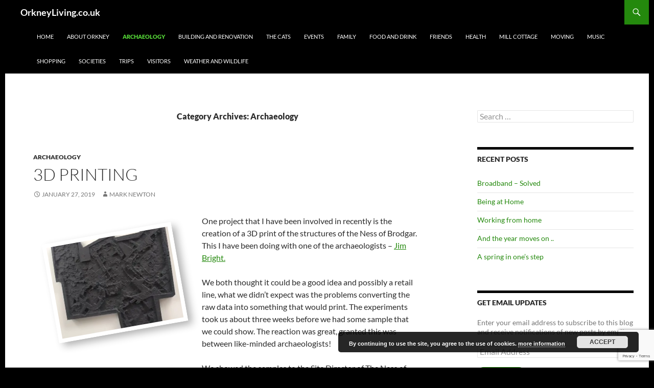

--- FILE ---
content_type: text/html; charset=UTF-8
request_url: http://orkneyliving.co.uk/category/archeology
body_size: 16421
content:
<!DOCTYPE html>
<html lang="en-GB">
<head>
	<meta charset="UTF-8">
	<meta name="viewport" content="width=device-width, initial-scale=1.0">
	<title>Archaeology | OrkneyLiving.co.uk</title>
	<link rel="profile" href="https://gmpg.org/xfn/11">
	<link rel="pingback" href="http://orkneyliving.co.uk/xmlrpc.php">
	<meta name='robots' content='max-image-preview:large' />
<link rel='dns-prefetch' href='//secure.gravatar.com' />
<link rel='dns-prefetch' href='//www.googletagmanager.com' />
<link rel='dns-prefetch' href='//stats.wp.com' />
<link rel='dns-prefetch' href='//v0.wordpress.com' />
<link rel='dns-prefetch' href='//widgets.wp.com' />
<link rel='dns-prefetch' href='//s0.wp.com' />
<link rel='dns-prefetch' href='//0.gravatar.com' />
<link rel='dns-prefetch' href='//1.gravatar.com' />
<link rel='dns-prefetch' href='//2.gravatar.com' />
<link rel='dns-prefetch' href='//pagead2.googlesyndication.com' />
<link rel='preconnect' href='//i0.wp.com' />
<link rel="alternate" type="application/rss+xml" title="OrkneyLiving.co.uk &raquo; Feed" href="http://orkneyliving.co.uk/feed" />
<link rel="alternate" type="application/rss+xml" title="OrkneyLiving.co.uk &raquo; Archaeology Category Feed" href="http://orkneyliving.co.uk/category/archeology/feed" />
<style id='wp-img-auto-sizes-contain-inline-css'>
img:is([sizes=auto i],[sizes^="auto," i]){contain-intrinsic-size:3000px 1500px}
/*# sourceURL=wp-img-auto-sizes-contain-inline-css */
</style>
<link rel='stylesheet' id='twentyfourteen-jetpack-css' href='http://orkneyliving.co.uk/wp-content/plugins/jetpack/modules/theme-tools/compat/twentyfourteen.css?ver=15.4' media='all' />
<link rel='stylesheet' id='twb-open-sans-css' href='https://fonts.googleapis.com/css?family=Open+Sans%3A300%2C400%2C500%2C600%2C700%2C800&#038;display=swap&#038;ver=6.9' media='all' />
<link rel='stylesheet' id='twb-global-css' href='http://orkneyliving.co.uk/wp-content/plugins/slider-wd/booster/assets/css/global.css?ver=1.0.0' media='all' />
<style id='wp-emoji-styles-inline-css'>

	img.wp-smiley, img.emoji {
		display: inline !important;
		border: none !important;
		box-shadow: none !important;
		height: 1em !important;
		width: 1em !important;
		margin: 0 0.07em !important;
		vertical-align: -0.1em !important;
		background: none !important;
		padding: 0 !important;
	}
/*# sourceURL=wp-emoji-styles-inline-css */
</style>
<style id='wp-block-library-inline-css'>
:root{--wp-block-synced-color:#7a00df;--wp-block-synced-color--rgb:122,0,223;--wp-bound-block-color:var(--wp-block-synced-color);--wp-editor-canvas-background:#ddd;--wp-admin-theme-color:#007cba;--wp-admin-theme-color--rgb:0,124,186;--wp-admin-theme-color-darker-10:#006ba1;--wp-admin-theme-color-darker-10--rgb:0,107,160.5;--wp-admin-theme-color-darker-20:#005a87;--wp-admin-theme-color-darker-20--rgb:0,90,135;--wp-admin-border-width-focus:2px}@media (min-resolution:192dpi){:root{--wp-admin-border-width-focus:1.5px}}.wp-element-button{cursor:pointer}:root .has-very-light-gray-background-color{background-color:#eee}:root .has-very-dark-gray-background-color{background-color:#313131}:root .has-very-light-gray-color{color:#eee}:root .has-very-dark-gray-color{color:#313131}:root .has-vivid-green-cyan-to-vivid-cyan-blue-gradient-background{background:linear-gradient(135deg,#00d084,#0693e3)}:root .has-purple-crush-gradient-background{background:linear-gradient(135deg,#34e2e4,#4721fb 50%,#ab1dfe)}:root .has-hazy-dawn-gradient-background{background:linear-gradient(135deg,#faaca8,#dad0ec)}:root .has-subdued-olive-gradient-background{background:linear-gradient(135deg,#fafae1,#67a671)}:root .has-atomic-cream-gradient-background{background:linear-gradient(135deg,#fdd79a,#004a59)}:root .has-nightshade-gradient-background{background:linear-gradient(135deg,#330968,#31cdcf)}:root .has-midnight-gradient-background{background:linear-gradient(135deg,#020381,#2874fc)}:root{--wp--preset--font-size--normal:16px;--wp--preset--font-size--huge:42px}.has-regular-font-size{font-size:1em}.has-larger-font-size{font-size:2.625em}.has-normal-font-size{font-size:var(--wp--preset--font-size--normal)}.has-huge-font-size{font-size:var(--wp--preset--font-size--huge)}.has-text-align-center{text-align:center}.has-text-align-left{text-align:left}.has-text-align-right{text-align:right}.has-fit-text{white-space:nowrap!important}#end-resizable-editor-section{display:none}.aligncenter{clear:both}.items-justified-left{justify-content:flex-start}.items-justified-center{justify-content:center}.items-justified-right{justify-content:flex-end}.items-justified-space-between{justify-content:space-between}.screen-reader-text{border:0;clip-path:inset(50%);height:1px;margin:-1px;overflow:hidden;padding:0;position:absolute;width:1px;word-wrap:normal!important}.screen-reader-text:focus{background-color:#ddd;clip-path:none;color:#444;display:block;font-size:1em;height:auto;left:5px;line-height:normal;padding:15px 23px 14px;text-decoration:none;top:5px;width:auto;z-index:100000}html :where(.has-border-color){border-style:solid}html :where([style*=border-top-color]){border-top-style:solid}html :where([style*=border-right-color]){border-right-style:solid}html :where([style*=border-bottom-color]){border-bottom-style:solid}html :where([style*=border-left-color]){border-left-style:solid}html :where([style*=border-width]){border-style:solid}html :where([style*=border-top-width]){border-top-style:solid}html :where([style*=border-right-width]){border-right-style:solid}html :where([style*=border-bottom-width]){border-bottom-style:solid}html :where([style*=border-left-width]){border-left-style:solid}html :where(img[class*=wp-image-]){height:auto;max-width:100%}:where(figure){margin:0 0 1em}html :where(.is-position-sticky){--wp-admin--admin-bar--position-offset:var(--wp-admin--admin-bar--height,0px)}@media screen and (max-width:600px){html :where(.is-position-sticky){--wp-admin--admin-bar--position-offset:0px}}

/*# sourceURL=wp-block-library-inline-css */
</style><style id='global-styles-inline-css'>
:root{--wp--preset--aspect-ratio--square: 1;--wp--preset--aspect-ratio--4-3: 4/3;--wp--preset--aspect-ratio--3-4: 3/4;--wp--preset--aspect-ratio--3-2: 3/2;--wp--preset--aspect-ratio--2-3: 2/3;--wp--preset--aspect-ratio--16-9: 16/9;--wp--preset--aspect-ratio--9-16: 9/16;--wp--preset--color--black: #000;--wp--preset--color--cyan-bluish-gray: #abb8c3;--wp--preset--color--white: #fff;--wp--preset--color--pale-pink: #f78da7;--wp--preset--color--vivid-red: #cf2e2e;--wp--preset--color--luminous-vivid-orange: #ff6900;--wp--preset--color--luminous-vivid-amber: #fcb900;--wp--preset--color--light-green-cyan: #7bdcb5;--wp--preset--color--vivid-green-cyan: #00d084;--wp--preset--color--pale-cyan-blue: #8ed1fc;--wp--preset--color--vivid-cyan-blue: #0693e3;--wp--preset--color--vivid-purple: #9b51e0;--wp--preset--color--green: #24890d;--wp--preset--color--dark-gray: #2b2b2b;--wp--preset--color--medium-gray: #767676;--wp--preset--color--light-gray: #f5f5f5;--wp--preset--gradient--vivid-cyan-blue-to-vivid-purple: linear-gradient(135deg,rgb(6,147,227) 0%,rgb(155,81,224) 100%);--wp--preset--gradient--light-green-cyan-to-vivid-green-cyan: linear-gradient(135deg,rgb(122,220,180) 0%,rgb(0,208,130) 100%);--wp--preset--gradient--luminous-vivid-amber-to-luminous-vivid-orange: linear-gradient(135deg,rgb(252,185,0) 0%,rgb(255,105,0) 100%);--wp--preset--gradient--luminous-vivid-orange-to-vivid-red: linear-gradient(135deg,rgb(255,105,0) 0%,rgb(207,46,46) 100%);--wp--preset--gradient--very-light-gray-to-cyan-bluish-gray: linear-gradient(135deg,rgb(238,238,238) 0%,rgb(169,184,195) 100%);--wp--preset--gradient--cool-to-warm-spectrum: linear-gradient(135deg,rgb(74,234,220) 0%,rgb(151,120,209) 20%,rgb(207,42,186) 40%,rgb(238,44,130) 60%,rgb(251,105,98) 80%,rgb(254,248,76) 100%);--wp--preset--gradient--blush-light-purple: linear-gradient(135deg,rgb(255,206,236) 0%,rgb(152,150,240) 100%);--wp--preset--gradient--blush-bordeaux: linear-gradient(135deg,rgb(254,205,165) 0%,rgb(254,45,45) 50%,rgb(107,0,62) 100%);--wp--preset--gradient--luminous-dusk: linear-gradient(135deg,rgb(255,203,112) 0%,rgb(199,81,192) 50%,rgb(65,88,208) 100%);--wp--preset--gradient--pale-ocean: linear-gradient(135deg,rgb(255,245,203) 0%,rgb(182,227,212) 50%,rgb(51,167,181) 100%);--wp--preset--gradient--electric-grass: linear-gradient(135deg,rgb(202,248,128) 0%,rgb(113,206,126) 100%);--wp--preset--gradient--midnight: linear-gradient(135deg,rgb(2,3,129) 0%,rgb(40,116,252) 100%);--wp--preset--font-size--small: 13px;--wp--preset--font-size--medium: 20px;--wp--preset--font-size--large: 36px;--wp--preset--font-size--x-large: 42px;--wp--preset--spacing--20: 0.44rem;--wp--preset--spacing--30: 0.67rem;--wp--preset--spacing--40: 1rem;--wp--preset--spacing--50: 1.5rem;--wp--preset--spacing--60: 2.25rem;--wp--preset--spacing--70: 3.38rem;--wp--preset--spacing--80: 5.06rem;--wp--preset--shadow--natural: 6px 6px 9px rgba(0, 0, 0, 0.2);--wp--preset--shadow--deep: 12px 12px 50px rgba(0, 0, 0, 0.4);--wp--preset--shadow--sharp: 6px 6px 0px rgba(0, 0, 0, 0.2);--wp--preset--shadow--outlined: 6px 6px 0px -3px rgb(255, 255, 255), 6px 6px rgb(0, 0, 0);--wp--preset--shadow--crisp: 6px 6px 0px rgb(0, 0, 0);}:where(.is-layout-flex){gap: 0.5em;}:where(.is-layout-grid){gap: 0.5em;}body .is-layout-flex{display: flex;}.is-layout-flex{flex-wrap: wrap;align-items: center;}.is-layout-flex > :is(*, div){margin: 0;}body .is-layout-grid{display: grid;}.is-layout-grid > :is(*, div){margin: 0;}:where(.wp-block-columns.is-layout-flex){gap: 2em;}:where(.wp-block-columns.is-layout-grid){gap: 2em;}:where(.wp-block-post-template.is-layout-flex){gap: 1.25em;}:where(.wp-block-post-template.is-layout-grid){gap: 1.25em;}.has-black-color{color: var(--wp--preset--color--black) !important;}.has-cyan-bluish-gray-color{color: var(--wp--preset--color--cyan-bluish-gray) !important;}.has-white-color{color: var(--wp--preset--color--white) !important;}.has-pale-pink-color{color: var(--wp--preset--color--pale-pink) !important;}.has-vivid-red-color{color: var(--wp--preset--color--vivid-red) !important;}.has-luminous-vivid-orange-color{color: var(--wp--preset--color--luminous-vivid-orange) !important;}.has-luminous-vivid-amber-color{color: var(--wp--preset--color--luminous-vivid-amber) !important;}.has-light-green-cyan-color{color: var(--wp--preset--color--light-green-cyan) !important;}.has-vivid-green-cyan-color{color: var(--wp--preset--color--vivid-green-cyan) !important;}.has-pale-cyan-blue-color{color: var(--wp--preset--color--pale-cyan-blue) !important;}.has-vivid-cyan-blue-color{color: var(--wp--preset--color--vivid-cyan-blue) !important;}.has-vivid-purple-color{color: var(--wp--preset--color--vivid-purple) !important;}.has-black-background-color{background-color: var(--wp--preset--color--black) !important;}.has-cyan-bluish-gray-background-color{background-color: var(--wp--preset--color--cyan-bluish-gray) !important;}.has-white-background-color{background-color: var(--wp--preset--color--white) !important;}.has-pale-pink-background-color{background-color: var(--wp--preset--color--pale-pink) !important;}.has-vivid-red-background-color{background-color: var(--wp--preset--color--vivid-red) !important;}.has-luminous-vivid-orange-background-color{background-color: var(--wp--preset--color--luminous-vivid-orange) !important;}.has-luminous-vivid-amber-background-color{background-color: var(--wp--preset--color--luminous-vivid-amber) !important;}.has-light-green-cyan-background-color{background-color: var(--wp--preset--color--light-green-cyan) !important;}.has-vivid-green-cyan-background-color{background-color: var(--wp--preset--color--vivid-green-cyan) !important;}.has-pale-cyan-blue-background-color{background-color: var(--wp--preset--color--pale-cyan-blue) !important;}.has-vivid-cyan-blue-background-color{background-color: var(--wp--preset--color--vivid-cyan-blue) !important;}.has-vivid-purple-background-color{background-color: var(--wp--preset--color--vivid-purple) !important;}.has-black-border-color{border-color: var(--wp--preset--color--black) !important;}.has-cyan-bluish-gray-border-color{border-color: var(--wp--preset--color--cyan-bluish-gray) !important;}.has-white-border-color{border-color: var(--wp--preset--color--white) !important;}.has-pale-pink-border-color{border-color: var(--wp--preset--color--pale-pink) !important;}.has-vivid-red-border-color{border-color: var(--wp--preset--color--vivid-red) !important;}.has-luminous-vivid-orange-border-color{border-color: var(--wp--preset--color--luminous-vivid-orange) !important;}.has-luminous-vivid-amber-border-color{border-color: var(--wp--preset--color--luminous-vivid-amber) !important;}.has-light-green-cyan-border-color{border-color: var(--wp--preset--color--light-green-cyan) !important;}.has-vivid-green-cyan-border-color{border-color: var(--wp--preset--color--vivid-green-cyan) !important;}.has-pale-cyan-blue-border-color{border-color: var(--wp--preset--color--pale-cyan-blue) !important;}.has-vivid-cyan-blue-border-color{border-color: var(--wp--preset--color--vivid-cyan-blue) !important;}.has-vivid-purple-border-color{border-color: var(--wp--preset--color--vivid-purple) !important;}.has-vivid-cyan-blue-to-vivid-purple-gradient-background{background: var(--wp--preset--gradient--vivid-cyan-blue-to-vivid-purple) !important;}.has-light-green-cyan-to-vivid-green-cyan-gradient-background{background: var(--wp--preset--gradient--light-green-cyan-to-vivid-green-cyan) !important;}.has-luminous-vivid-amber-to-luminous-vivid-orange-gradient-background{background: var(--wp--preset--gradient--luminous-vivid-amber-to-luminous-vivid-orange) !important;}.has-luminous-vivid-orange-to-vivid-red-gradient-background{background: var(--wp--preset--gradient--luminous-vivid-orange-to-vivid-red) !important;}.has-very-light-gray-to-cyan-bluish-gray-gradient-background{background: var(--wp--preset--gradient--very-light-gray-to-cyan-bluish-gray) !important;}.has-cool-to-warm-spectrum-gradient-background{background: var(--wp--preset--gradient--cool-to-warm-spectrum) !important;}.has-blush-light-purple-gradient-background{background: var(--wp--preset--gradient--blush-light-purple) !important;}.has-blush-bordeaux-gradient-background{background: var(--wp--preset--gradient--blush-bordeaux) !important;}.has-luminous-dusk-gradient-background{background: var(--wp--preset--gradient--luminous-dusk) !important;}.has-pale-ocean-gradient-background{background: var(--wp--preset--gradient--pale-ocean) !important;}.has-electric-grass-gradient-background{background: var(--wp--preset--gradient--electric-grass) !important;}.has-midnight-gradient-background{background: var(--wp--preset--gradient--midnight) !important;}.has-small-font-size{font-size: var(--wp--preset--font-size--small) !important;}.has-medium-font-size{font-size: var(--wp--preset--font-size--medium) !important;}.has-large-font-size{font-size: var(--wp--preset--font-size--large) !important;}.has-x-large-font-size{font-size: var(--wp--preset--font-size--x-large) !important;}
/*# sourceURL=global-styles-inline-css */
</style>

<style id='classic-theme-styles-inline-css'>
/*! This file is auto-generated */
.wp-block-button__link{color:#fff;background-color:#32373c;border-radius:9999px;box-shadow:none;text-decoration:none;padding:calc(.667em + 2px) calc(1.333em + 2px);font-size:1.125em}.wp-block-file__button{background:#32373c;color:#fff;text-decoration:none}
/*# sourceURL=/wp-includes/css/classic-themes.min.css */
</style>
<link rel='stylesheet' id='parent-style-css' href='http://orkneyliving.co.uk/wp-content/themes/twentyfourteen/style.css?ver=6.9' media='all' />
<link rel='stylesheet' id='twentyfourteen-lato-css' href='http://orkneyliving.co.uk/wp-content/themes/twentyfourteen/fonts/font-lato.css?ver=20230328' media='all' />
<link rel='stylesheet' id='genericons-css' href='http://orkneyliving.co.uk/wp-content/plugins/jetpack/_inc/genericons/genericons/genericons.css?ver=3.1' media='all' />
<link rel='stylesheet' id='twentyfourteen-style-css' href='http://orkneyliving.co.uk/wp-content/themes/fourteenpress/style.css?ver=20251202' media='all' />
<link rel='stylesheet' id='twentyfourteen-block-style-css' href='http://orkneyliving.co.uk/wp-content/themes/twentyfourteen/css/blocks.css?ver=20250715' media='all' />
<link rel='stylesheet' id='jetpack_likes-css' href='http://orkneyliving.co.uk/wp-content/plugins/jetpack/modules/likes/style.css?ver=15.4' media='all' />
<link rel="preload" class="mv-grow-style" href="http://orkneyliving.co.uk/wp-content/plugins/social-pug/assets/dist/style-frontend-pro.css?ver=1.36.3" as="style"><noscript><link rel='stylesheet' id='dpsp-frontend-style-pro-css' href='http://orkneyliving.co.uk/wp-content/plugins/social-pug/assets/dist/style-frontend-pro.css?ver=1.36.3' media='all' />
</noscript><style id='dpsp-frontend-style-pro-inline-css'>

				@media screen and ( max-width : 720px ) {
					.dpsp-content-wrapper.dpsp-hide-on-mobile,
					.dpsp-share-text.dpsp-hide-on-mobile {
						display: none;
					}
					.dpsp-has-spacing .dpsp-networks-btns-wrapper li {
						margin:0 2% 10px 0;
					}
					.dpsp-network-btn.dpsp-has-label:not(.dpsp-has-count) {
						max-height: 40px;
						padding: 0;
						justify-content: center;
					}
					.dpsp-content-wrapper.dpsp-size-small .dpsp-network-btn.dpsp-has-label:not(.dpsp-has-count){
						max-height: 32px;
					}
					.dpsp-content-wrapper.dpsp-size-large .dpsp-network-btn.dpsp-has-label:not(.dpsp-has-count){
						max-height: 46px;
					}
				}
			
/*# sourceURL=dpsp-frontend-style-pro-inline-css */
</style>
<link rel='stylesheet' id='jetpack-subscriptions-css' href='http://orkneyliving.co.uk/wp-content/plugins/jetpack/_inc/build/subscriptions/subscriptions.min.css?ver=15.4' media='all' />
<script src="http://orkneyliving.co.uk/wp-includes/js/jquery/jquery.min.js?ver=3.7.1" id="jquery-core-js"></script>
<script src="http://orkneyliving.co.uk/wp-includes/js/jquery/jquery-migrate.min.js?ver=3.4.1" id="jquery-migrate-js"></script>
<script src="http://orkneyliving.co.uk/wp-content/plugins/slider-wd/booster/assets/js/circle-progress.js?ver=1.2.2" id="twb-circle-js"></script>
<script id="twb-global-js-extra">
var twb = {"nonce":"cc2e2d663b","ajax_url":"http://orkneyliving.co.uk/wp-admin/admin-ajax.php","plugin_url":"http://orkneyliving.co.uk/wp-content/plugins/slider-wd/booster","href":"http://orkneyliving.co.uk/wp-admin/admin.php?page=twb_slider_wd"};
var twb = {"nonce":"cc2e2d663b","ajax_url":"http://orkneyliving.co.uk/wp-admin/admin-ajax.php","plugin_url":"http://orkneyliving.co.uk/wp-content/plugins/slider-wd/booster","href":"http://orkneyliving.co.uk/wp-admin/admin.php?page=twb_slider_wd"};
//# sourceURL=twb-global-js-extra
</script>
<script src="http://orkneyliving.co.uk/wp-content/plugins/slider-wd/booster/assets/js/global.js?ver=1.0.0" id="twb-global-js"></script>
<script src="http://orkneyliving.co.uk/wp-content/themes/twentyfourteen/js/functions.js?ver=20250729" id="twentyfourteen-script-js" defer data-wp-strategy="defer"></script>

<!-- Google tag (gtag.js) snippet added by Site Kit -->
<!-- Google Analytics snippet added by Site Kit -->
<script src="https://www.googletagmanager.com/gtag/js?id=G-5X5GQ5LDS4" id="google_gtagjs-js" async></script>
<script id="google_gtagjs-js-after">
window.dataLayer = window.dataLayer || [];function gtag(){dataLayer.push(arguments);}
gtag("set","linker",{"domains":["orkneyliving.co.uk"]});
gtag("js", new Date());
gtag("set", "developer_id.dZTNiMT", true);
gtag("config", "G-5X5GQ5LDS4");
//# sourceURL=google_gtagjs-js-after
</script>
<link rel="https://api.w.org/" href="http://orkneyliving.co.uk/wp-json/" /><link rel="alternate" title="JSON" type="application/json" href="http://orkneyliving.co.uk/wp-json/wp/v2/categories/6" /><link rel="EditURI" type="application/rsd+xml" title="RSD" href="http://orkneyliving.co.uk/xmlrpc.php?rsd" />
<meta name="generator" content="WordPress 6.9" />
<meta name="generator" content="Site Kit by Google 1.170.0" />	<style>img#wpstats{display:none}</style>
		
<!-- Google AdSense meta tags added by Site Kit -->
<meta name="google-adsense-platform-account" content="ca-host-pub-2644536267352236">
<meta name="google-adsense-platform-domain" content="sitekit.withgoogle.com">
<!-- End Google AdSense meta tags added by Site Kit -->
<meta name="hubbub-info" description="Hubbub 1.36.3">		<style type="text/css" id="twentyfourteen-header-css">
				.site-title a {
			color: #ffffff;
		}
		</style>
		<style id="custom-background-css">
body.custom-background { background-color: #000000; }
</style>
	
<!-- Google AdSense snippet added by Site Kit -->
<script async src="https://pagead2.googlesyndication.com/pagead/js/adsbygoogle.js?client=ca-pub-2295334082006329&amp;host=ca-host-pub-2644536267352236" crossorigin="anonymous"></script>

<!-- End Google AdSense snippet added by Site Kit -->

<!-- Jetpack Open Graph Tags -->
<meta property="og:type" content="website" />
<meta property="og:title" content="Archaeology &#8211; OrkneyLiving.co.uk" />
<meta property="og:url" content="http://orkneyliving.co.uk/category/archeology" />
<meta property="og:site_name" content="OrkneyLiving.co.uk" />
<meta property="og:image" content="https://i0.wp.com/orkneyliving.co.uk/wp-content/uploads/cropped-slide-image-1-e1509209345694.jpg?fit=512%2C512" />
<meta property="og:image:width" content="512" />
<meta property="og:image:height" content="512" />
<meta property="og:image:alt" content="" />
<meta property="og:locale" content="en_GB" />

<!-- End Jetpack Open Graph Tags -->
<link rel="icon" href="https://i0.wp.com/orkneyliving.co.uk/wp-content/uploads/cropped-slide-image-1-e1509209345694.jpg?fit=32%2C32" sizes="32x32" />
<link rel="icon" href="https://i0.wp.com/orkneyliving.co.uk/wp-content/uploads/cropped-slide-image-1-e1509209345694.jpg?fit=192%2C192" sizes="192x192" />
<link rel="apple-touch-icon" href="https://i0.wp.com/orkneyliving.co.uk/wp-content/uploads/cropped-slide-image-1-e1509209345694.jpg?fit=180%2C180" />
<meta name="msapplication-TileImage" content="https://i0.wp.com/orkneyliving.co.uk/wp-content/uploads/cropped-slide-image-1-e1509209345694.jpg?fit=270%2C270" />
		<style id="wp-custom-css">
			/*
You can add your own CSS here.

Click the help icon above to learn more.
*/
.gallery_colorbox {}
#cboxOverlay{}
#colorbox{}
#cboxContent{}
.cboxIframe{}
#cboxError{}
#cboxLoadedContent{}
#cboxTitle{}
#cboxTitle h2{}
#cboxCurrent{}
#cboxLoadingGraphic{}
#cboxLoadingOverlay{}
#cboxLoadingGraphic{}
#cboxLoadedContent{}
#cboxPrevious, #cboxNext, #cboxSlideshow, #cboxClose {}
#cboxPrevious:active, #cboxNext:active, #cboxSlideshow:active, #cboxClose:active {}
#cboxPrevious{}
#cboxPrevious:hover{}
#cboxNext{}
#cboxClose{}
#cboxClose:hover{}
.cboxSlideshow_off #cboxSlideshow{}
.cboxSlideshow_off #cboxSlideshow:hover{}
.cboxSlideshow_on #cboxSlideshow{}
.cboxSlideshow_on #cboxSlideshow:hover{}

.content img {
transform:matrix(0.79,-0.14,0.14,0.79,0,0);
	-ms-transform:matrix(0.79,-0.14,0.14,0.79,0,0);
	-webkit-transform:matrix(0.79,-0.14,0.14,0.79,0,0);
	padding:10px;
	float: left;
	position: relative;
	clear: left;
	margin-top: 10px;
	margin-right: 10px;
	margin-bottom: 10px;
	margin-left: 0px;
	-webkit-box-shadow: 10px 10px 18px -1px rgba(0,0,0,0.31);
	-moz-box-shadow: 10px 10px 18px -1px rgba(0,0,0,0.31);
	box-shadow: 10px 10px 18px -1px rgba(0,0,0,0.31);
	background-color: rgba(255,255,255,1);
}

.entry-content img {
transform:matrix(0.79,-0.14,0.14,0.79,0,0);
	-ms-transform:matrix(0.79,-0.14,0.14,0.79,0,0);
	-webkit-transform:matrix(0.79,-0.14,0.14,0.79,0,0);
	padding:10px;
	float: left;
	position: relative;
	clear: left;
	margin-top: 10px;
	margin-right: 10px;
	margin-bottom: 10px;
	margin-left: 0px;
	-webkit-box-shadow: 10px 10px 18px -1px rgba(0,0,0,0.31);
	-moz-box-shadow: 10px 10px 18px -1px rgba(0,0,0,0.31);
	box-shadow: 10px 10px 18px -1px rgba(0,0,0,0.31);
	background-color: rgba(255,255,255,1);
}		</style>
		<link rel='stylesheet' id='basecss-css' href='http://orkneyliving.co.uk/wp-content/plugins/eu-cookie-law/css/style.css?ver=6.9' media='all' />
<link rel='stylesheet' id='wpforms-classic-full-css' href='http://orkneyliving.co.uk/wp-content/plugins/wpforms-lite/assets/css/frontend/classic/wpforms-full.min.css?ver=1.9.8.7' media='all' />
</head>

<body class="archive category category-archeology category-6 custom-background wp-embed-responsive wp-theme-twentyfourteen wp-child-theme-fourteenpress group-blog masthead-fixed list-view">
<a class="screen-reader-text skip-link" href="#content">
	Skip to content</a>
<div id="page" class="hfeed site">
		
	<header id="masthead" class="site-header">
		<div class="header-main">
							<h1 class="site-title"><a href="http://orkneyliving.co.uk/" rel="home" >OrkneyLiving.co.uk</a></h1>
			
			<div class="search-toggle">
				<a href="#search-container" class="screen-reader-text" aria-expanded="false" aria-controls="search-container">
					Search				</a>
			</div>

			<nav id="primary-navigation" class="site-navigation primary-navigation">
				<button class="menu-toggle">Primary Menu</button>
				<div class="menu-main-container"><ul id="primary-menu" class="nav-menu"><li id="menu-item-3597" class="menu-item menu-item-type-post_type menu-item-object-post menu-item-3597"><a href="http://orkneyliving.co.uk/home">Home</a></li>
<li id="menu-item-3504" class="menu-item menu-item-type-taxonomy menu-item-object-category menu-item-3504"><a href="http://orkneyliving.co.uk/category/about-orkney">About Orkney</a></li>
<li id="menu-item-3505" class="menu-item menu-item-type-taxonomy menu-item-object-category current-menu-item menu-item-3505"><a href="http://orkneyliving.co.uk/category/archeology" aria-current="page">Archaeology</a></li>
<li id="menu-item-3807" class="menu-item menu-item-type-taxonomy menu-item-object-category menu-item-3807"><a href="http://orkneyliving.co.uk/category/building-and-renovation">Building and Renovation</a></li>
<li id="menu-item-3515" class="menu-item menu-item-type-taxonomy menu-item-object-category menu-item-3515"><a href="http://orkneyliving.co.uk/category/the-cats-well-they-had-to-have-a-heading-didnt-they">The Cats</a></li>
<li id="menu-item-3507" class="menu-item menu-item-type-taxonomy menu-item-object-category menu-item-3507"><a href="http://orkneyliving.co.uk/category/events">Events</a></li>
<li id="menu-item-3508" class="menu-item menu-item-type-taxonomy menu-item-object-category menu-item-3508"><a href="http://orkneyliving.co.uk/category/family">Family</a></li>
<li id="menu-item-3509" class="menu-item menu-item-type-taxonomy menu-item-object-category menu-item-3509"><a href="http://orkneyliving.co.uk/category/food-and-drink">Food and Drink</a></li>
<li id="menu-item-3510" class="menu-item menu-item-type-taxonomy menu-item-object-category menu-item-3510"><a href="http://orkneyliving.co.uk/category/friends">Friends</a></li>
<li id="menu-item-3720" class="menu-item menu-item-type-taxonomy menu-item-object-category menu-item-3720"><a href="http://orkneyliving.co.uk/category/health">Health</a></li>
<li id="menu-item-3506" class="menu-item menu-item-type-taxonomy menu-item-object-category menu-item-3506"><a href="http://orkneyliving.co.uk/category/building-and-renovation">Mill Cottage</a></li>
<li id="menu-item-3511" class="menu-item menu-item-type-taxonomy menu-item-object-category menu-item-3511"><a href="http://orkneyliving.co.uk/category/moving">Moving</a></li>
<li id="menu-item-3512" class="menu-item menu-item-type-taxonomy menu-item-object-category menu-item-3512"><a href="http://orkneyliving.co.uk/category/music">Music</a></li>
<li id="menu-item-3514" class="menu-item menu-item-type-taxonomy menu-item-object-category menu-item-3514"><a href="http://orkneyliving.co.uk/category/shops-and-services">Shopping</a></li>
<li id="menu-item-3688" class="menu-item menu-item-type-taxonomy menu-item-object-category menu-item-3688"><a href="http://orkneyliving.co.uk/category/societies">Societies</a></li>
<li id="menu-item-3516" class="menu-item menu-item-type-taxonomy menu-item-object-category menu-item-3516"><a href="http://orkneyliving.co.uk/category/travelsand-trips">Trips</a></li>
<li id="menu-item-3517" class="menu-item menu-item-type-taxonomy menu-item-object-category menu-item-3517"><a href="http://orkneyliving.co.uk/category/visitors">Visitors</a></li>
<li id="menu-item-3513" class="menu-item menu-item-type-taxonomy menu-item-object-category menu-item-3513"><a href="http://orkneyliving.co.uk/category/seasons-and-wildlife">Weather and Wildlife</a></li>
</ul></div>			</nav>
		</div>

		<div id="search-container" class="search-box-wrapper hide">
			<div class="search-box">
				<form role="search" method="get" class="search-form" action="http://orkneyliving.co.uk/">
				<label>
					<span class="screen-reader-text">Search for:</span>
					<input type="search" class="search-field" placeholder="Search &hellip;" value="" name="s" />
				</label>
				<input type="submit" class="search-submit" value="Search" />
			</form>			</div>
		</div>
	</header><!-- #masthead -->

	<div id="main" class="site-main">

	<section id="primary" class="content-area">
		<div id="content" class="site-content" role="main">

			
			<header class="archive-header">
				<h1 class="archive-title">
				Category Archives: Archaeology				</h1>

							</header><!-- .archive-header -->

				
<article id="post-3780" class="post-3780 post type-post status-publish format-standard hentry category-archeology">
	
	<header class="entry-header">
				<div class="entry-meta">
			<span class="cat-links"><a href="http://orkneyliving.co.uk/category/archeology" rel="category tag">Archaeology</a></span>
		</div>
			<h1 class="entry-title"><a href="http://orkneyliving.co.uk/3d-printing" rel="bookmark">3D printing</a></h1>
		<div class="entry-meta">
			<span class="entry-date"><a href="http://orkneyliving.co.uk/3d-printing" rel="bookmark"><time class="entry-date" datetime="2019-01-27T14:42:31+00:00">January 27, 2019</time></a></span> <span class="byline"><span class="author vcard"><a class="url fn n" href="http://orkneyliving.co.uk/author/mark" rel="author">Mark Newton</a></span></span>		</div><!-- .entry-meta -->
	</header><!-- .entry-header -->

		<div class="entry-content">
		<p><a href="https://i0.wp.com/orkneyliving.co.uk/wp-content/uploads/IMG_0893.jpg"><img data-recalc-dims="1" fetchpriority="high" decoding="async" class="alignleft size-medium wp-image-3782" src="https://i0.wp.com/orkneyliving.co.uk/wp-content/uploads/IMG_0893.jpg?resize=300%2C225" alt="" width="300" height="225" srcset="https://i0.wp.com/orkneyliving.co.uk/wp-content/uploads/IMG_0893.jpg?resize=300%2C225 300w, https://i0.wp.com/orkneyliving.co.uk/wp-content/uploads/IMG_0893.jpg?resize=768%2C576 768w, https://i0.wp.com/orkneyliving.co.uk/wp-content/uploads/IMG_0893.jpg?resize=1024%2C768 1024w, https://i0.wp.com/orkneyliving.co.uk/wp-content/uploads/IMG_0893.jpg?w=1632 1632w, https://i0.wp.com/orkneyliving.co.uk/wp-content/uploads/IMG_0893.jpg?w=948 948w, https://i0.wp.com/orkneyliving.co.uk/wp-content/uploads/IMG_0893.jpg?w=1422 1422w" sizes="(max-width: 300px) 100vw, 300px" /></a>One project that I have been involved in recently is the creation of a 3D print of the structures of the Ness of Brodgar. This I have been doing with one of the archaeologists – <a href="https://sketchfab.com/search?q=jim+bright&amp;sort_by=-pertinence&amp;type=models" target="_blank" rel="noopener">Jim Bright.</a></p>
<p>We both thought it could be a good idea and possibly a retail line, what we didn’t expect was the problems converting the raw data into something that would print. The experiments took us about three weeks before we had some sample that we could show. The reaction was great, granted this was between like-minded archaeologists!</p>
<p><a href="https://i0.wp.com/orkneyliving.co.uk/wp-content/uploads/IMG_0895-e1535641644779.jpg"><img data-recalc-dims="1" decoding="async" class="alignleft size-medium wp-image-3781" src="https://i0.wp.com/orkneyliving.co.uk/wp-content/uploads/IMG_0895.jpg?resize=300%2C225" alt="" width="300" height="225" /></a>We showed the samples to the Site Director of The Ness of Brodgar, Nick Card and he asked if we could print the complete Ness dig at about one metre square. Now my printer at the time only has a build area of 20 x 20 cms so this would involve several ‘slices’ so we tried some tests and all seemed fine until I worked out the material cost of some £600! As this was an experiment I decided that if the print was reduced to 500 cms x 500 cms then the material cost reduced to about £60, much better. The print time would be around fourteen days so this would still be a big project.</p>
<p>We managed to get all the pieces printed and glued together in time for the last public open day of the Ness of Brodgar dig and it featured in the <a href="http://www.nessofbrodgar.co.uk/dig-diary-tuesday-august-21-2018/" target="_blank" rel="noopener">last Daily Diary Blog</a>. During all this I have bought an much upgraded printer which is faster, larger ( much ) and much much quieter.</p>
<p>We intend to do a lot more of the prints of the individual structures and sell these via the web to help support the Dig. We also printed a smaller model of one of the walls that has been removed during the dig and sold this in the Orkney Archaeology Society Shop at the Ness. It is great to be involved with the Ness in a small way</p>
	</div><!-- .entry-content -->
	
	</article><!-- #post-3780 -->
		<nav class="navigation paging-navigation">
		<h1 class="screen-reader-text">
			Posts navigation		</h1>
		<div class="pagination loop-pagination">
			<span aria-current="page" class="page-numbers current">1</span>
<a class="page-numbers" href="http://orkneyliving.co.uk/category/archeology/page/2">2</a>
<span class="page-numbers dots">&hellip;</span>
<a class="page-numbers" href="http://orkneyliving.co.uk/category/archeology/page/15">15</a>
<a class="next page-numbers" href="http://orkneyliving.co.uk/category/archeology/page/2">Next &rarr;</a>		</div><!-- .pagination -->
	</nav><!-- .navigation -->
					</div><!-- #content -->
	</section><!-- #primary -->

<div id="content-sidebar" class="content-sidebar widget-area" role="complementary">
	<aside id="search-2" class="widget widget_search"><form role="search" method="get" class="search-form" action="http://orkneyliving.co.uk/">
				<label>
					<span class="screen-reader-text">Search for:</span>
					<input type="search" class="search-field" placeholder="Search &hellip;" value="" name="s" />
				</label>
				<input type="submit" class="search-submit" value="Search" />
			</form></aside>
		<aside id="recent-posts-2" class="widget widget_recent_entries">
		<h1 class="widget-title">Recent Posts</h1><nav aria-label="Recent Posts">
		<ul>
											<li>
					<a href="http://orkneyliving.co.uk/broadband-solved">Broadband &#8211; Solved</a>
									</li>
											<li>
					<a href="http://orkneyliving.co.uk/being-at-home">Being at Home</a>
									</li>
											<li>
					<a href="http://orkneyliving.co.uk/working-from-home">Working from home</a>
									</li>
											<li>
					<a href="http://orkneyliving.co.uk/and-the-year-moves-on">And the year moves on ..</a>
									</li>
											<li>
					<a href="http://orkneyliving.co.uk/a-spring-in-ones-step">A spring in one’s step</a>
									</li>
					</ul>

		</nav></aside><aside id="blog_subscription-2" class="widget widget_blog_subscription jetpack_subscription_widget"><h1 class="widget-title">Get Email updates</h1>
			<div class="wp-block-jetpack-subscriptions__container">
			<form action="#" method="post" accept-charset="utf-8" id="subscribe-blog-blog_subscription-2"
				data-blog="137836767"
				data-post_access_level="everybody" >
									<div id="subscribe-text"><p>Enter your email address to subscribe to this blog and receive notifications of new posts by email.</p>
</div>
										<p id="subscribe-email">
						<label id="jetpack-subscribe-label"
							class="screen-reader-text"
							for="subscribe-field-blog_subscription-2">
							Email Address						</label>
						<input type="email" name="email" autocomplete="email" required="required"
																					value=""
							id="subscribe-field-blog_subscription-2"
							placeholder="Email Address"
						/>
					</p>

					<p id="subscribe-submit"
											>
						<input type="hidden" name="action" value="subscribe"/>
						<input type="hidden" name="source" value="http://orkneyliving.co.uk/category/archeology"/>
						<input type="hidden" name="sub-type" value="widget"/>
						<input type="hidden" name="redirect_fragment" value="subscribe-blog-blog_subscription-2"/>
						<input type="hidden" id="_wpnonce" name="_wpnonce" value="5d0eede247" /><input type="hidden" name="_wp_http_referer" value="/category/archeology" />						<button type="submit"
															class="wp-block-button__link"
																					name="jetpack_subscriptions_widget"
						>
							Subscribe						</button>
					</p>
							</form>
							<div class="wp-block-jetpack-subscriptions__subscount">
					Join 26 other subscribers.				</div>
						</div>
			
</aside><aside id="wpforms-widget-2" class="widget wpforms-widget"><h1 class="widget-title">Contact Us</h1><div class="wpforms-container wpforms-container-full" id="wpforms-3601"><form id="wpforms-form-3601" class="wpforms-validate wpforms-form" data-formid="3601" method="post" enctype="multipart/form-data" action="/category/archeology" data-token="b3cc67b75eee8437208e9160a16ef916" data-token-time="1768605134"><noscript class="wpforms-error-noscript">Please enable JavaScript in your browser to complete this form.</noscript><div class="wpforms-field-container"><div id="wpforms-3601-field_0-container" class="wpforms-field wpforms-field-name" data-field-id="0"><label class="wpforms-field-label">Name <span class="wpforms-required-label">*</span></label><div class="wpforms-field-row wpforms-field-medium"><div class="wpforms-field-row-block wpforms-first wpforms-one-half"><input type="text" id="wpforms-3601-field_0" class="wpforms-field-name-first wpforms-field-required" name="wpforms[fields][0][first]" required><label for="wpforms-3601-field_0" class="wpforms-field-sublabel after">First</label></div><div class="wpforms-field-row-block wpforms-one-half"><input type="text" id="wpforms-3601-field_0-last" class="wpforms-field-name-last wpforms-field-required" name="wpforms[fields][0][last]" required><label for="wpforms-3601-field_0-last" class="wpforms-field-sublabel after">Last</label></div></div></div><div id="wpforms-3601-field_1-container" class="wpforms-field wpforms-field-email" data-field-id="1"><label class="wpforms-field-label" for="wpforms-3601-field_1">Email <span class="wpforms-required-label">*</span></label><input type="email" id="wpforms-3601-field_1" class="wpforms-field-medium wpforms-field-required" name="wpforms[fields][1]" spellcheck="false" required></div><div id="wpforms-3601-field_2-container" class="wpforms-field wpforms-field-textarea" data-field-id="2"><label class="wpforms-field-label" for="wpforms-3601-field_2">Comment or Message <span class="wpforms-required-label">*</span></label><textarea id="wpforms-3601-field_2" class="wpforms-field-medium wpforms-field-required" name="wpforms[fields][2]" required></textarea></div></div><!-- .wpforms-field-container --><div class="wpforms-field wpforms-field-hp"><label for="wpforms-3601-field-hp" class="wpforms-field-label">Comment</label><input type="text" name="wpforms[hp]" id="wpforms-3601-field-hp" class="wpforms-field-medium"></div><div class="wpforms-recaptcha-container wpforms-is-recaptcha wpforms-is-recaptcha-type-invisible" ><div class="g-recaptcha" data-sitekey="6LfULTcUAAAAAKdlK0sUVPxzf-2OpjbXf0w5bDcD" data-size="invisible"></div></div><div class="wpforms-submit-container" ><input type="hidden" name="wpforms[id]" value="3601"><input type="hidden" name="page_title" value="Archaeology"><input type="hidden" name="page_url" value="http://orkneyliving.co.uk/category/archeology"><input type="hidden" name="url_referer" value=""><button type="submit" name="wpforms[submit]" id="wpforms-submit-3601" class="wpforms-submit" data-alt-text="Sending..." data-submit-text="Submit" aria-live="assertive" value="wpforms-submit">Submit</button></div></form></div>  <!-- .wpforms-container --></aside><aside id="archives-2" class="widget widget_archive"><h1 class="widget-title">Archives</h1><nav aria-label="Archives">
			<ul>
					<li><a href='http://orkneyliving.co.uk/2024/01'>January 2024</a>&nbsp;(1)</li>
	<li><a href='http://orkneyliving.co.uk/2020/05'>May 2020</a>&nbsp;(1)</li>
	<li><a href='http://orkneyliving.co.uk/2020/03'>March 2020</a>&nbsp;(1)</li>
	<li><a href='http://orkneyliving.co.uk/2019/05'>May 2019</a>&nbsp;(1)</li>
	<li><a href='http://orkneyliving.co.uk/2019/04'>April 2019</a>&nbsp;(2)</li>
	<li><a href='http://orkneyliving.co.uk/2019/02'>February 2019</a>&nbsp;(1)</li>
	<li><a href='http://orkneyliving.co.uk/2019/01'>January 2019</a>&nbsp;(1)</li>
	<li><a href='http://orkneyliving.co.uk/2018/08'>August 2018</a>&nbsp;(1)</li>
	<li><a href='http://orkneyliving.co.uk/2018/07'>July 2018</a>&nbsp;(1)</li>
	<li><a href='http://orkneyliving.co.uk/2018/01'>January 2018</a>&nbsp;(1)</li>
	<li><a href='http://orkneyliving.co.uk/2017/12'>December 2017</a>&nbsp;(1)</li>
	<li><a href='http://orkneyliving.co.uk/2017/11'>November 2017</a>&nbsp;(3)</li>
	<li><a href='http://orkneyliving.co.uk/2017/10'>October 2017</a>&nbsp;(1)</li>
	<li><a href='http://orkneyliving.co.uk/2017/05'>May 2017</a>&nbsp;(2)</li>
	<li><a href='http://orkneyliving.co.uk/2017/03'>March 2017</a>&nbsp;(1)</li>
	<li><a href='http://orkneyliving.co.uk/2017/02'>February 2017</a>&nbsp;(1)</li>
	<li><a href='http://orkneyliving.co.uk/2017/01'>January 2017</a>&nbsp;(1)</li>
	<li><a href='http://orkneyliving.co.uk/2016/12'>December 2016</a>&nbsp;(4)</li>
	<li><a href='http://orkneyliving.co.uk/2016/09'>September 2016</a>&nbsp;(5)</li>
	<li><a href='http://orkneyliving.co.uk/2016/08'>August 2016</a>&nbsp;(3)</li>
	<li><a href='http://orkneyliving.co.uk/2016/07'>July 2016</a>&nbsp;(2)</li>
	<li><a href='http://orkneyliving.co.uk/2016/06'>June 2016</a>&nbsp;(4)</li>
	<li><a href='http://orkneyliving.co.uk/2016/05'>May 2016</a>&nbsp;(3)</li>
	<li><a href='http://orkneyliving.co.uk/2016/04'>April 2016</a>&nbsp;(2)</li>
	<li><a href='http://orkneyliving.co.uk/2016/03'>March 2016</a>&nbsp;(1)</li>
	<li><a href='http://orkneyliving.co.uk/2016/02'>February 2016</a>&nbsp;(3)</li>
	<li><a href='http://orkneyliving.co.uk/2016/01'>January 2016</a>&nbsp;(5)</li>
	<li><a href='http://orkneyliving.co.uk/2015/12'>December 2015</a>&nbsp;(4)</li>
	<li><a href='http://orkneyliving.co.uk/2015/11'>November 2015</a>&nbsp;(4)</li>
	<li><a href='http://orkneyliving.co.uk/2015/10'>October 2015</a>&nbsp;(6)</li>
	<li><a href='http://orkneyliving.co.uk/2015/09'>September 2015</a>&nbsp;(12)</li>
	<li><a href='http://orkneyliving.co.uk/2015/08'>August 2015</a>&nbsp;(10)</li>
	<li><a href='http://orkneyliving.co.uk/2015/07'>July 2015</a>&nbsp;(8)</li>
	<li><a href='http://orkneyliving.co.uk/2015/06'>June 2015</a>&nbsp;(9)</li>
	<li><a href='http://orkneyliving.co.uk/2015/05'>May 2015</a>&nbsp;(10)</li>
	<li><a href='http://orkneyliving.co.uk/2015/04'>April 2015</a>&nbsp;(6)</li>
	<li><a href='http://orkneyliving.co.uk/2015/03'>March 2015</a>&nbsp;(7)</li>
	<li><a href='http://orkneyliving.co.uk/2015/02'>February 2015</a>&nbsp;(5)</li>
	<li><a href='http://orkneyliving.co.uk/2015/01'>January 2015</a>&nbsp;(6)</li>
	<li><a href='http://orkneyliving.co.uk/2014/12'>December 2014</a>&nbsp;(12)</li>
	<li><a href='http://orkneyliving.co.uk/2014/11'>November 2014</a>&nbsp;(30)</li>
	<li><a href='http://orkneyliving.co.uk/2014/10'>October 2014</a>&nbsp;(7)</li>
			</ul>

			</nav></aside><aside id="categories-2" class="widget widget_categories"><h1 class="widget-title">Categories</h1><nav aria-label="Categories">
			<ul>
					<li class="cat-item cat-item-4"><a href="http://orkneyliving.co.uk/category/about-orkney">About Orkney</a> (80)
</li>
	<li class="cat-item cat-item-6 current-cat"><a aria-current="page" href="http://orkneyliving.co.uk/category/archeology">Archaeology</a> (15)
</li>
	<li class="cat-item cat-item-3"><a href="http://orkneyliving.co.uk/category/building-and-renovation">Building and Renovation</a> (53)
</li>
	<li class="cat-item cat-item-9"><a href="http://orkneyliving.co.uk/category/events">Events</a> (54)
</li>
	<li class="cat-item cat-item-14"><a href="http://orkneyliving.co.uk/category/family">Family</a> (22)
</li>
	<li class="cat-item cat-item-13"><a href="http://orkneyliving.co.uk/category/food-and-drink">Food and Drink</a> (39)
</li>
	<li class="cat-item cat-item-12"><a href="http://orkneyliving.co.uk/category/friends">Friends</a> (35)
</li>
	<li class="cat-item cat-item-21"><a href="http://orkneyliving.co.uk/category/health">Health</a> (6)
</li>
	<li class="cat-item cat-item-23"><a href="http://orkneyliving.co.uk/category/lockdown-2020">Lockdown 2020</a> (2)
</li>
	<li class="cat-item cat-item-16"><a href="http://orkneyliving.co.uk/category/moving">Moving</a> (19)
</li>
	<li class="cat-item cat-item-18"><a href="http://orkneyliving.co.uk/category/music">Music</a> (2)
</li>
	<li class="cat-item cat-item-10"><a href="http://orkneyliving.co.uk/category/seasons-and-wildlife">Seasons, Weather and Wildlife</a> (46)
</li>
	<li class="cat-item cat-item-15"><a href="http://orkneyliving.co.uk/category/shops-and-services">Shops, Shopping and Services</a> (34)
</li>
	<li class="cat-item cat-item-20"><a href="http://orkneyliving.co.uk/category/societies">Societies</a> (1)
</li>
	<li class="cat-item cat-item-17"><a href="http://orkneyliving.co.uk/category/the-cats-well-they-had-to-have-a-heading-didnt-they">The Cats (well they had to have a heading didn&#039;t they)</a> (9)
</li>
	<li class="cat-item cat-item-5"><a href="http://orkneyliving.co.uk/category/travelsand-trips">Travels and Trips</a> (26)
</li>
	<li class="cat-item cat-item-7"><a href="http://orkneyliving.co.uk/category/visitors">Visitors</a> (18)
</li>
			</ul>

			</nav></aside></div><!-- #content-sidebar -->
<div id="secondary">
		<h2 class="site-description">a blog about moving to and living in Orkney</h2>
	
	
	</div><!-- #secondary -->

		</div><!-- #main -->

		<footer id="colophon" class="site-footer">

			
			<div class="site-info">
				Fourteenpress WordPress theme by <a href="https://noorsplugin.com/">noorsplugin</a> |
    								<a href="https://wordpress.org/" class="imprint">
					Proudly powered by WordPress				</a>
			</div><!-- .site-info -->
		</footer><!-- #colophon -->
	</div><!-- #page -->

	<script type="speculationrules">
{"prefetch":[{"source":"document","where":{"and":[{"href_matches":"/*"},{"not":{"href_matches":["/wp-*.php","/wp-admin/*","/wp-content/uploads/*","/wp-content/*","/wp-content/plugins/*","/wp-content/themes/fourteenpress/*","/wp-content/themes/twentyfourteen/*","/*\\?(.+)"]}},{"not":{"selector_matches":"a[rel~=\"nofollow\"]"}},{"not":{"selector_matches":".no-prefetch, .no-prefetch a"}}]},"eagerness":"conservative"}]}
</script>
<script id="jetpack-stats-js-before">
_stq = window._stq || [];
_stq.push([ "view", {"v":"ext","blog":"137836767","post":"0","tz":"0","srv":"orkneyliving.co.uk","arch_cat":"archeology","arch_results":"1","j":"1:15.4"} ]);
_stq.push([ "clickTrackerInit", "137836767", "0" ]);
//# sourceURL=jetpack-stats-js-before
</script>
<script src="https://stats.wp.com/e-202603.js" id="jetpack-stats-js" defer data-wp-strategy="defer"></script>
<script id="eucookielaw-scripts-js-extra">
var eucookielaw_data = {"euCookieSet":"","autoBlock":"0","expireTimer":"0","scrollConsent":"0","networkShareURL":"","isCookiePage":"","isRefererWebsite":""};
//# sourceURL=eucookielaw-scripts-js-extra
</script>
<script src="http://orkneyliving.co.uk/wp-content/plugins/eu-cookie-law/js/scripts.js?ver=3.1.6" id="eucookielaw-scripts-js"></script>
<script src="http://orkneyliving.co.uk/wp-content/plugins/wpforms-lite/assets/lib/jquery.validate.min.js?ver=1.21.0" id="wpforms-validation-js"></script>
<script src="http://orkneyliving.co.uk/wp-content/plugins/wpforms-lite/assets/lib/mailcheck.min.js?ver=1.1.2" id="wpforms-mailcheck-js"></script>
<script src="http://orkneyliving.co.uk/wp-content/plugins/wpforms-lite/assets/lib/punycode.min.js?ver=1.0.0" id="wpforms-punycode-js"></script>
<script src="http://orkneyliving.co.uk/wp-content/plugins/wpforms-lite/assets/js/share/utils.min.js?ver=1.9.8.7" id="wpforms-generic-utils-js"></script>
<script src="http://orkneyliving.co.uk/wp-content/plugins/wpforms-lite/assets/js/frontend/wpforms.min.js?ver=1.9.8.7" id="wpforms-js"></script>
<script src="https://www.google.com/recaptcha/api.js?onload=wpformsRecaptchaLoad&amp;render=explicit" id="wpforms-recaptcha-js"></script>
<script id="wpforms-recaptcha-js-after">
if (!Element.prototype.matches) {
				Element.prototype.matches = Element.prototype.msMatchesSelector || Element.prototype.webkitMatchesSelector;
			}
			if (!Element.prototype.closest) {
				Element.prototype.closest = function (s) {
					var el = this;
					do {
						if (Element.prototype.matches.call(el, s)) { return el; }
						el = el.parentElement || el.parentNode;
					} while (el !== null && el.nodeType === 1);
					return null;
				};
			}
		var wpformsDispatchEvent = function (el, ev, custom) {
				var e = document.createEvent(custom ? "CustomEvent" : "HTMLEvents");
				custom ? e.initCustomEvent(ev, true, true, false) : e.initEvent(ev, true, true);
				el.dispatchEvent(e);
			};
		const wpformsRecaptchaSync = ( func ) => {
				return function() {
					const context = this;
					const args = arguments;

					// Sync with jQuery ready event.
					jQuery( document ).ready( function() {
						func.apply( context, args );
					} );
				}
			};
		var wpformsRecaptchaLoad = wpformsRecaptchaSync( function () {
					Array.prototype.forEach.call(document.querySelectorAll(".g-recaptcha"), function (el) {
						try {
							var recaptchaID = grecaptcha.render(el, {
								"callback": function () {
									wpformsRecaptchaCallback(el);
								},
								"error-callback": function () {
									wpformsRecaptchaErrorCallback(el);
								}
							}, true);
							el.closest("form").querySelector("button[type=submit]").recaptchaID = recaptchaID;
						} catch (error) {}
					});
					wpformsDispatchEvent(document, "wpformsRecaptchaLoaded", true);
				} );
				var wpformsRecaptchaCallback = function (el) {
					var $form = el.closest("form");
					if (typeof wpforms.formSubmit === "function") {
						wpforms.formSubmit($form);
					} else {
						$form.querySelector("button[type=submit]").recaptchaID = false;
						$form.submit();
					}
				};
				var wpformsRecaptchaErrorCallback = function (el) {
					var $form = el.closest("form");
					$form.querySelector("button[type=submit]").dataset.captchaInvalid = true;
				};
			
//# sourceURL=wpforms-recaptcha-js-after
</script>
<script src="http://orkneyliving.co.uk/wp-content/plugins/wpforms-lite/assets/js/frontend/fields/address.min.js?ver=1.9.8.7" id="wpforms-address-field-js"></script>
<script id="wp-emoji-settings" type="application/json">
{"baseUrl":"https://s.w.org/images/core/emoji/17.0.2/72x72/","ext":".png","svgUrl":"https://s.w.org/images/core/emoji/17.0.2/svg/","svgExt":".svg","source":{"concatemoji":"http://orkneyliving.co.uk/wp-includes/js/wp-emoji-release.min.js?ver=6.9"}}
</script>
<script type="module">
/*! This file is auto-generated */
const a=JSON.parse(document.getElementById("wp-emoji-settings").textContent),o=(window._wpemojiSettings=a,"wpEmojiSettingsSupports"),s=["flag","emoji"];function i(e){try{var t={supportTests:e,timestamp:(new Date).valueOf()};sessionStorage.setItem(o,JSON.stringify(t))}catch(e){}}function c(e,t,n){e.clearRect(0,0,e.canvas.width,e.canvas.height),e.fillText(t,0,0);t=new Uint32Array(e.getImageData(0,0,e.canvas.width,e.canvas.height).data);e.clearRect(0,0,e.canvas.width,e.canvas.height),e.fillText(n,0,0);const a=new Uint32Array(e.getImageData(0,0,e.canvas.width,e.canvas.height).data);return t.every((e,t)=>e===a[t])}function p(e,t){e.clearRect(0,0,e.canvas.width,e.canvas.height),e.fillText(t,0,0);var n=e.getImageData(16,16,1,1);for(let e=0;e<n.data.length;e++)if(0!==n.data[e])return!1;return!0}function u(e,t,n,a){switch(t){case"flag":return n(e,"\ud83c\udff3\ufe0f\u200d\u26a7\ufe0f","\ud83c\udff3\ufe0f\u200b\u26a7\ufe0f")?!1:!n(e,"\ud83c\udde8\ud83c\uddf6","\ud83c\udde8\u200b\ud83c\uddf6")&&!n(e,"\ud83c\udff4\udb40\udc67\udb40\udc62\udb40\udc65\udb40\udc6e\udb40\udc67\udb40\udc7f","\ud83c\udff4\u200b\udb40\udc67\u200b\udb40\udc62\u200b\udb40\udc65\u200b\udb40\udc6e\u200b\udb40\udc67\u200b\udb40\udc7f");case"emoji":return!a(e,"\ud83e\u1fac8")}return!1}function f(e,t,n,a){let r;const o=(r="undefined"!=typeof WorkerGlobalScope&&self instanceof WorkerGlobalScope?new OffscreenCanvas(300,150):document.createElement("canvas")).getContext("2d",{willReadFrequently:!0}),s=(o.textBaseline="top",o.font="600 32px Arial",{});return e.forEach(e=>{s[e]=t(o,e,n,a)}),s}function r(e){var t=document.createElement("script");t.src=e,t.defer=!0,document.head.appendChild(t)}a.supports={everything:!0,everythingExceptFlag:!0},new Promise(t=>{let n=function(){try{var e=JSON.parse(sessionStorage.getItem(o));if("object"==typeof e&&"number"==typeof e.timestamp&&(new Date).valueOf()<e.timestamp+604800&&"object"==typeof e.supportTests)return e.supportTests}catch(e){}return null}();if(!n){if("undefined"!=typeof Worker&&"undefined"!=typeof OffscreenCanvas&&"undefined"!=typeof URL&&URL.createObjectURL&&"undefined"!=typeof Blob)try{var e="postMessage("+f.toString()+"("+[JSON.stringify(s),u.toString(),c.toString(),p.toString()].join(",")+"));",a=new Blob([e],{type:"text/javascript"});const r=new Worker(URL.createObjectURL(a),{name:"wpTestEmojiSupports"});return void(r.onmessage=e=>{i(n=e.data),r.terminate(),t(n)})}catch(e){}i(n=f(s,u,c,p))}t(n)}).then(e=>{for(const n in e)a.supports[n]=e[n],a.supports.everything=a.supports.everything&&a.supports[n],"flag"!==n&&(a.supports.everythingExceptFlag=a.supports.everythingExceptFlag&&a.supports[n]);var t;a.supports.everythingExceptFlag=a.supports.everythingExceptFlag&&!a.supports.flag,a.supports.everything||((t=a.source||{}).concatemoji?r(t.concatemoji):t.wpemoji&&t.twemoji&&(r(t.twemoji),r(t.wpemoji)))});
//# sourceURL=http://orkneyliving.co.uk/wp-includes/js/wp-emoji-loader.min.js
</script>
<script type='text/javascript'>
/* <![CDATA[ */
var wpforms_settings = {"val_required":"This field is required.","val_email":"Please enter a valid email address.","val_email_suggestion":"Did you mean {suggestion}?","val_email_suggestion_title":"Click to accept this suggestion.","val_email_restricted":"This email address is not allowed.","val_number":"Please enter a valid number.","val_number_positive":"Please enter a valid positive number.","val_minimum_price":"Amount entered is less than the required minimum.","val_confirm":"Field values do not match.","val_checklimit":"You have exceeded the number of allowed selections: {#}.","val_limit_characters":"{count} of {limit} max characters.","val_limit_words":"{count} of {limit} max words.","val_min":"Please enter a value greater than or equal to {0}.","val_max":"Please enter a value less than or equal to {0}.","val_recaptcha_fail_msg":"Google reCAPTCHA verification failed, please try again later.","val_turnstile_fail_msg":"Cloudflare Turnstile verification failed, please try again later.","val_inputmask_incomplete":"Please fill out the field in required format.","uuid_cookie":"","locale":"en","country":"","country_list_label":"Country list","wpforms_plugin_url":"http:\/\/orkneyliving.co.uk\/wp-content\/plugins\/wpforms-lite\/","gdpr":"","ajaxurl":"http:\/\/orkneyliving.co.uk\/wp-admin\/admin-ajax.php","mailcheck_enabled":"1","mailcheck_domains":[],"mailcheck_toplevel_domains":["dev"],"is_ssl":"","currency_code":"USD","currency_thousands":",","currency_decimals":"2","currency_decimal":".","currency_symbol":"$","currency_symbol_pos":"left","val_requiredpayment":"Payment is required.","val_creditcard":"Please enter a valid credit card number.","readOnlyDisallowedFields":["captcha","content","divider","hidden","html","entry-preview","pagebreak","payment-total"],"error_updating_token":"Error updating token. Please try again or contact support if the issue persists.","network_error":"Network error or server is unreachable. Check your connection or try again later.","token_cache_lifetime":"86400","hn_data":[],"address_field":{"list_countries_without_states":["GB","DE","CH","NL"]}}
/* ]]> */
</script>
<!-- Eu Cookie Law 3.1.6 --><div class="pea_cook_wrapper pea_cook_bottomright" style="color:#FFFFFF;background:rgb(0,0,0);background: rgba(0,0,0,0.85);"><p>By continuing to use the site, you agree to the use of cookies. <a style="color:#FFFFFF;" href="#" id="fom">more information</a> <button id="pea_cook_btn" class="pea_cook_btn">Accept</button></p></div><div class="pea_cook_more_info_popover"><div class="pea_cook_more_info_popover_inner" style="color:#FFFFFF;background-color: rgba(0,0,0,0.9);"><p>The cookie settings on this website are set to "allow cookies" to give you the best browsing experience possible. If you continue to use this website without changing your cookie settings or you click "Accept" below then you are consenting to this.</p><p><a style="color:#FFFFFF;" href="#" id="pea_close">Close</a></p></div></div></body>
</html>


--- FILE ---
content_type: text/html; charset=utf-8
request_url: https://www.google.com/recaptcha/api2/anchor?ar=1&k=6LfULTcUAAAAAKdlK0sUVPxzf-2OpjbXf0w5bDcD&co=aHR0cDovL29ya25leWxpdmluZy5jby51azo4MA..&hl=en&v=PoyoqOPhxBO7pBk68S4YbpHZ&size=invisible&anchor-ms=20000&execute-ms=30000&cb=zcuz6os4gogs
body_size: 49381
content:
<!DOCTYPE HTML><html dir="ltr" lang="en"><head><meta http-equiv="Content-Type" content="text/html; charset=UTF-8">
<meta http-equiv="X-UA-Compatible" content="IE=edge">
<title>reCAPTCHA</title>
<style type="text/css">
/* cyrillic-ext */
@font-face {
  font-family: 'Roboto';
  font-style: normal;
  font-weight: 400;
  font-stretch: 100%;
  src: url(//fonts.gstatic.com/s/roboto/v48/KFO7CnqEu92Fr1ME7kSn66aGLdTylUAMa3GUBHMdazTgWw.woff2) format('woff2');
  unicode-range: U+0460-052F, U+1C80-1C8A, U+20B4, U+2DE0-2DFF, U+A640-A69F, U+FE2E-FE2F;
}
/* cyrillic */
@font-face {
  font-family: 'Roboto';
  font-style: normal;
  font-weight: 400;
  font-stretch: 100%;
  src: url(//fonts.gstatic.com/s/roboto/v48/KFO7CnqEu92Fr1ME7kSn66aGLdTylUAMa3iUBHMdazTgWw.woff2) format('woff2');
  unicode-range: U+0301, U+0400-045F, U+0490-0491, U+04B0-04B1, U+2116;
}
/* greek-ext */
@font-face {
  font-family: 'Roboto';
  font-style: normal;
  font-weight: 400;
  font-stretch: 100%;
  src: url(//fonts.gstatic.com/s/roboto/v48/KFO7CnqEu92Fr1ME7kSn66aGLdTylUAMa3CUBHMdazTgWw.woff2) format('woff2');
  unicode-range: U+1F00-1FFF;
}
/* greek */
@font-face {
  font-family: 'Roboto';
  font-style: normal;
  font-weight: 400;
  font-stretch: 100%;
  src: url(//fonts.gstatic.com/s/roboto/v48/KFO7CnqEu92Fr1ME7kSn66aGLdTylUAMa3-UBHMdazTgWw.woff2) format('woff2');
  unicode-range: U+0370-0377, U+037A-037F, U+0384-038A, U+038C, U+038E-03A1, U+03A3-03FF;
}
/* math */
@font-face {
  font-family: 'Roboto';
  font-style: normal;
  font-weight: 400;
  font-stretch: 100%;
  src: url(//fonts.gstatic.com/s/roboto/v48/KFO7CnqEu92Fr1ME7kSn66aGLdTylUAMawCUBHMdazTgWw.woff2) format('woff2');
  unicode-range: U+0302-0303, U+0305, U+0307-0308, U+0310, U+0312, U+0315, U+031A, U+0326-0327, U+032C, U+032F-0330, U+0332-0333, U+0338, U+033A, U+0346, U+034D, U+0391-03A1, U+03A3-03A9, U+03B1-03C9, U+03D1, U+03D5-03D6, U+03F0-03F1, U+03F4-03F5, U+2016-2017, U+2034-2038, U+203C, U+2040, U+2043, U+2047, U+2050, U+2057, U+205F, U+2070-2071, U+2074-208E, U+2090-209C, U+20D0-20DC, U+20E1, U+20E5-20EF, U+2100-2112, U+2114-2115, U+2117-2121, U+2123-214F, U+2190, U+2192, U+2194-21AE, U+21B0-21E5, U+21F1-21F2, U+21F4-2211, U+2213-2214, U+2216-22FF, U+2308-230B, U+2310, U+2319, U+231C-2321, U+2336-237A, U+237C, U+2395, U+239B-23B7, U+23D0, U+23DC-23E1, U+2474-2475, U+25AF, U+25B3, U+25B7, U+25BD, U+25C1, U+25CA, U+25CC, U+25FB, U+266D-266F, U+27C0-27FF, U+2900-2AFF, U+2B0E-2B11, U+2B30-2B4C, U+2BFE, U+3030, U+FF5B, U+FF5D, U+1D400-1D7FF, U+1EE00-1EEFF;
}
/* symbols */
@font-face {
  font-family: 'Roboto';
  font-style: normal;
  font-weight: 400;
  font-stretch: 100%;
  src: url(//fonts.gstatic.com/s/roboto/v48/KFO7CnqEu92Fr1ME7kSn66aGLdTylUAMaxKUBHMdazTgWw.woff2) format('woff2');
  unicode-range: U+0001-000C, U+000E-001F, U+007F-009F, U+20DD-20E0, U+20E2-20E4, U+2150-218F, U+2190, U+2192, U+2194-2199, U+21AF, U+21E6-21F0, U+21F3, U+2218-2219, U+2299, U+22C4-22C6, U+2300-243F, U+2440-244A, U+2460-24FF, U+25A0-27BF, U+2800-28FF, U+2921-2922, U+2981, U+29BF, U+29EB, U+2B00-2BFF, U+4DC0-4DFF, U+FFF9-FFFB, U+10140-1018E, U+10190-1019C, U+101A0, U+101D0-101FD, U+102E0-102FB, U+10E60-10E7E, U+1D2C0-1D2D3, U+1D2E0-1D37F, U+1F000-1F0FF, U+1F100-1F1AD, U+1F1E6-1F1FF, U+1F30D-1F30F, U+1F315, U+1F31C, U+1F31E, U+1F320-1F32C, U+1F336, U+1F378, U+1F37D, U+1F382, U+1F393-1F39F, U+1F3A7-1F3A8, U+1F3AC-1F3AF, U+1F3C2, U+1F3C4-1F3C6, U+1F3CA-1F3CE, U+1F3D4-1F3E0, U+1F3ED, U+1F3F1-1F3F3, U+1F3F5-1F3F7, U+1F408, U+1F415, U+1F41F, U+1F426, U+1F43F, U+1F441-1F442, U+1F444, U+1F446-1F449, U+1F44C-1F44E, U+1F453, U+1F46A, U+1F47D, U+1F4A3, U+1F4B0, U+1F4B3, U+1F4B9, U+1F4BB, U+1F4BF, U+1F4C8-1F4CB, U+1F4D6, U+1F4DA, U+1F4DF, U+1F4E3-1F4E6, U+1F4EA-1F4ED, U+1F4F7, U+1F4F9-1F4FB, U+1F4FD-1F4FE, U+1F503, U+1F507-1F50B, U+1F50D, U+1F512-1F513, U+1F53E-1F54A, U+1F54F-1F5FA, U+1F610, U+1F650-1F67F, U+1F687, U+1F68D, U+1F691, U+1F694, U+1F698, U+1F6AD, U+1F6B2, U+1F6B9-1F6BA, U+1F6BC, U+1F6C6-1F6CF, U+1F6D3-1F6D7, U+1F6E0-1F6EA, U+1F6F0-1F6F3, U+1F6F7-1F6FC, U+1F700-1F7FF, U+1F800-1F80B, U+1F810-1F847, U+1F850-1F859, U+1F860-1F887, U+1F890-1F8AD, U+1F8B0-1F8BB, U+1F8C0-1F8C1, U+1F900-1F90B, U+1F93B, U+1F946, U+1F984, U+1F996, U+1F9E9, U+1FA00-1FA6F, U+1FA70-1FA7C, U+1FA80-1FA89, U+1FA8F-1FAC6, U+1FACE-1FADC, U+1FADF-1FAE9, U+1FAF0-1FAF8, U+1FB00-1FBFF;
}
/* vietnamese */
@font-face {
  font-family: 'Roboto';
  font-style: normal;
  font-weight: 400;
  font-stretch: 100%;
  src: url(//fonts.gstatic.com/s/roboto/v48/KFO7CnqEu92Fr1ME7kSn66aGLdTylUAMa3OUBHMdazTgWw.woff2) format('woff2');
  unicode-range: U+0102-0103, U+0110-0111, U+0128-0129, U+0168-0169, U+01A0-01A1, U+01AF-01B0, U+0300-0301, U+0303-0304, U+0308-0309, U+0323, U+0329, U+1EA0-1EF9, U+20AB;
}
/* latin-ext */
@font-face {
  font-family: 'Roboto';
  font-style: normal;
  font-weight: 400;
  font-stretch: 100%;
  src: url(//fonts.gstatic.com/s/roboto/v48/KFO7CnqEu92Fr1ME7kSn66aGLdTylUAMa3KUBHMdazTgWw.woff2) format('woff2');
  unicode-range: U+0100-02BA, U+02BD-02C5, U+02C7-02CC, U+02CE-02D7, U+02DD-02FF, U+0304, U+0308, U+0329, U+1D00-1DBF, U+1E00-1E9F, U+1EF2-1EFF, U+2020, U+20A0-20AB, U+20AD-20C0, U+2113, U+2C60-2C7F, U+A720-A7FF;
}
/* latin */
@font-face {
  font-family: 'Roboto';
  font-style: normal;
  font-weight: 400;
  font-stretch: 100%;
  src: url(//fonts.gstatic.com/s/roboto/v48/KFO7CnqEu92Fr1ME7kSn66aGLdTylUAMa3yUBHMdazQ.woff2) format('woff2');
  unicode-range: U+0000-00FF, U+0131, U+0152-0153, U+02BB-02BC, U+02C6, U+02DA, U+02DC, U+0304, U+0308, U+0329, U+2000-206F, U+20AC, U+2122, U+2191, U+2193, U+2212, U+2215, U+FEFF, U+FFFD;
}
/* cyrillic-ext */
@font-face {
  font-family: 'Roboto';
  font-style: normal;
  font-weight: 500;
  font-stretch: 100%;
  src: url(//fonts.gstatic.com/s/roboto/v48/KFO7CnqEu92Fr1ME7kSn66aGLdTylUAMa3GUBHMdazTgWw.woff2) format('woff2');
  unicode-range: U+0460-052F, U+1C80-1C8A, U+20B4, U+2DE0-2DFF, U+A640-A69F, U+FE2E-FE2F;
}
/* cyrillic */
@font-face {
  font-family: 'Roboto';
  font-style: normal;
  font-weight: 500;
  font-stretch: 100%;
  src: url(//fonts.gstatic.com/s/roboto/v48/KFO7CnqEu92Fr1ME7kSn66aGLdTylUAMa3iUBHMdazTgWw.woff2) format('woff2');
  unicode-range: U+0301, U+0400-045F, U+0490-0491, U+04B0-04B1, U+2116;
}
/* greek-ext */
@font-face {
  font-family: 'Roboto';
  font-style: normal;
  font-weight: 500;
  font-stretch: 100%;
  src: url(//fonts.gstatic.com/s/roboto/v48/KFO7CnqEu92Fr1ME7kSn66aGLdTylUAMa3CUBHMdazTgWw.woff2) format('woff2');
  unicode-range: U+1F00-1FFF;
}
/* greek */
@font-face {
  font-family: 'Roboto';
  font-style: normal;
  font-weight: 500;
  font-stretch: 100%;
  src: url(//fonts.gstatic.com/s/roboto/v48/KFO7CnqEu92Fr1ME7kSn66aGLdTylUAMa3-UBHMdazTgWw.woff2) format('woff2');
  unicode-range: U+0370-0377, U+037A-037F, U+0384-038A, U+038C, U+038E-03A1, U+03A3-03FF;
}
/* math */
@font-face {
  font-family: 'Roboto';
  font-style: normal;
  font-weight: 500;
  font-stretch: 100%;
  src: url(//fonts.gstatic.com/s/roboto/v48/KFO7CnqEu92Fr1ME7kSn66aGLdTylUAMawCUBHMdazTgWw.woff2) format('woff2');
  unicode-range: U+0302-0303, U+0305, U+0307-0308, U+0310, U+0312, U+0315, U+031A, U+0326-0327, U+032C, U+032F-0330, U+0332-0333, U+0338, U+033A, U+0346, U+034D, U+0391-03A1, U+03A3-03A9, U+03B1-03C9, U+03D1, U+03D5-03D6, U+03F0-03F1, U+03F4-03F5, U+2016-2017, U+2034-2038, U+203C, U+2040, U+2043, U+2047, U+2050, U+2057, U+205F, U+2070-2071, U+2074-208E, U+2090-209C, U+20D0-20DC, U+20E1, U+20E5-20EF, U+2100-2112, U+2114-2115, U+2117-2121, U+2123-214F, U+2190, U+2192, U+2194-21AE, U+21B0-21E5, U+21F1-21F2, U+21F4-2211, U+2213-2214, U+2216-22FF, U+2308-230B, U+2310, U+2319, U+231C-2321, U+2336-237A, U+237C, U+2395, U+239B-23B7, U+23D0, U+23DC-23E1, U+2474-2475, U+25AF, U+25B3, U+25B7, U+25BD, U+25C1, U+25CA, U+25CC, U+25FB, U+266D-266F, U+27C0-27FF, U+2900-2AFF, U+2B0E-2B11, U+2B30-2B4C, U+2BFE, U+3030, U+FF5B, U+FF5D, U+1D400-1D7FF, U+1EE00-1EEFF;
}
/* symbols */
@font-face {
  font-family: 'Roboto';
  font-style: normal;
  font-weight: 500;
  font-stretch: 100%;
  src: url(//fonts.gstatic.com/s/roboto/v48/KFO7CnqEu92Fr1ME7kSn66aGLdTylUAMaxKUBHMdazTgWw.woff2) format('woff2');
  unicode-range: U+0001-000C, U+000E-001F, U+007F-009F, U+20DD-20E0, U+20E2-20E4, U+2150-218F, U+2190, U+2192, U+2194-2199, U+21AF, U+21E6-21F0, U+21F3, U+2218-2219, U+2299, U+22C4-22C6, U+2300-243F, U+2440-244A, U+2460-24FF, U+25A0-27BF, U+2800-28FF, U+2921-2922, U+2981, U+29BF, U+29EB, U+2B00-2BFF, U+4DC0-4DFF, U+FFF9-FFFB, U+10140-1018E, U+10190-1019C, U+101A0, U+101D0-101FD, U+102E0-102FB, U+10E60-10E7E, U+1D2C0-1D2D3, U+1D2E0-1D37F, U+1F000-1F0FF, U+1F100-1F1AD, U+1F1E6-1F1FF, U+1F30D-1F30F, U+1F315, U+1F31C, U+1F31E, U+1F320-1F32C, U+1F336, U+1F378, U+1F37D, U+1F382, U+1F393-1F39F, U+1F3A7-1F3A8, U+1F3AC-1F3AF, U+1F3C2, U+1F3C4-1F3C6, U+1F3CA-1F3CE, U+1F3D4-1F3E0, U+1F3ED, U+1F3F1-1F3F3, U+1F3F5-1F3F7, U+1F408, U+1F415, U+1F41F, U+1F426, U+1F43F, U+1F441-1F442, U+1F444, U+1F446-1F449, U+1F44C-1F44E, U+1F453, U+1F46A, U+1F47D, U+1F4A3, U+1F4B0, U+1F4B3, U+1F4B9, U+1F4BB, U+1F4BF, U+1F4C8-1F4CB, U+1F4D6, U+1F4DA, U+1F4DF, U+1F4E3-1F4E6, U+1F4EA-1F4ED, U+1F4F7, U+1F4F9-1F4FB, U+1F4FD-1F4FE, U+1F503, U+1F507-1F50B, U+1F50D, U+1F512-1F513, U+1F53E-1F54A, U+1F54F-1F5FA, U+1F610, U+1F650-1F67F, U+1F687, U+1F68D, U+1F691, U+1F694, U+1F698, U+1F6AD, U+1F6B2, U+1F6B9-1F6BA, U+1F6BC, U+1F6C6-1F6CF, U+1F6D3-1F6D7, U+1F6E0-1F6EA, U+1F6F0-1F6F3, U+1F6F7-1F6FC, U+1F700-1F7FF, U+1F800-1F80B, U+1F810-1F847, U+1F850-1F859, U+1F860-1F887, U+1F890-1F8AD, U+1F8B0-1F8BB, U+1F8C0-1F8C1, U+1F900-1F90B, U+1F93B, U+1F946, U+1F984, U+1F996, U+1F9E9, U+1FA00-1FA6F, U+1FA70-1FA7C, U+1FA80-1FA89, U+1FA8F-1FAC6, U+1FACE-1FADC, U+1FADF-1FAE9, U+1FAF0-1FAF8, U+1FB00-1FBFF;
}
/* vietnamese */
@font-face {
  font-family: 'Roboto';
  font-style: normal;
  font-weight: 500;
  font-stretch: 100%;
  src: url(//fonts.gstatic.com/s/roboto/v48/KFO7CnqEu92Fr1ME7kSn66aGLdTylUAMa3OUBHMdazTgWw.woff2) format('woff2');
  unicode-range: U+0102-0103, U+0110-0111, U+0128-0129, U+0168-0169, U+01A0-01A1, U+01AF-01B0, U+0300-0301, U+0303-0304, U+0308-0309, U+0323, U+0329, U+1EA0-1EF9, U+20AB;
}
/* latin-ext */
@font-face {
  font-family: 'Roboto';
  font-style: normal;
  font-weight: 500;
  font-stretch: 100%;
  src: url(//fonts.gstatic.com/s/roboto/v48/KFO7CnqEu92Fr1ME7kSn66aGLdTylUAMa3KUBHMdazTgWw.woff2) format('woff2');
  unicode-range: U+0100-02BA, U+02BD-02C5, U+02C7-02CC, U+02CE-02D7, U+02DD-02FF, U+0304, U+0308, U+0329, U+1D00-1DBF, U+1E00-1E9F, U+1EF2-1EFF, U+2020, U+20A0-20AB, U+20AD-20C0, U+2113, U+2C60-2C7F, U+A720-A7FF;
}
/* latin */
@font-face {
  font-family: 'Roboto';
  font-style: normal;
  font-weight: 500;
  font-stretch: 100%;
  src: url(//fonts.gstatic.com/s/roboto/v48/KFO7CnqEu92Fr1ME7kSn66aGLdTylUAMa3yUBHMdazQ.woff2) format('woff2');
  unicode-range: U+0000-00FF, U+0131, U+0152-0153, U+02BB-02BC, U+02C6, U+02DA, U+02DC, U+0304, U+0308, U+0329, U+2000-206F, U+20AC, U+2122, U+2191, U+2193, U+2212, U+2215, U+FEFF, U+FFFD;
}
/* cyrillic-ext */
@font-face {
  font-family: 'Roboto';
  font-style: normal;
  font-weight: 900;
  font-stretch: 100%;
  src: url(//fonts.gstatic.com/s/roboto/v48/KFO7CnqEu92Fr1ME7kSn66aGLdTylUAMa3GUBHMdazTgWw.woff2) format('woff2');
  unicode-range: U+0460-052F, U+1C80-1C8A, U+20B4, U+2DE0-2DFF, U+A640-A69F, U+FE2E-FE2F;
}
/* cyrillic */
@font-face {
  font-family: 'Roboto';
  font-style: normal;
  font-weight: 900;
  font-stretch: 100%;
  src: url(//fonts.gstatic.com/s/roboto/v48/KFO7CnqEu92Fr1ME7kSn66aGLdTylUAMa3iUBHMdazTgWw.woff2) format('woff2');
  unicode-range: U+0301, U+0400-045F, U+0490-0491, U+04B0-04B1, U+2116;
}
/* greek-ext */
@font-face {
  font-family: 'Roboto';
  font-style: normal;
  font-weight: 900;
  font-stretch: 100%;
  src: url(//fonts.gstatic.com/s/roboto/v48/KFO7CnqEu92Fr1ME7kSn66aGLdTylUAMa3CUBHMdazTgWw.woff2) format('woff2');
  unicode-range: U+1F00-1FFF;
}
/* greek */
@font-face {
  font-family: 'Roboto';
  font-style: normal;
  font-weight: 900;
  font-stretch: 100%;
  src: url(//fonts.gstatic.com/s/roboto/v48/KFO7CnqEu92Fr1ME7kSn66aGLdTylUAMa3-UBHMdazTgWw.woff2) format('woff2');
  unicode-range: U+0370-0377, U+037A-037F, U+0384-038A, U+038C, U+038E-03A1, U+03A3-03FF;
}
/* math */
@font-face {
  font-family: 'Roboto';
  font-style: normal;
  font-weight: 900;
  font-stretch: 100%;
  src: url(//fonts.gstatic.com/s/roboto/v48/KFO7CnqEu92Fr1ME7kSn66aGLdTylUAMawCUBHMdazTgWw.woff2) format('woff2');
  unicode-range: U+0302-0303, U+0305, U+0307-0308, U+0310, U+0312, U+0315, U+031A, U+0326-0327, U+032C, U+032F-0330, U+0332-0333, U+0338, U+033A, U+0346, U+034D, U+0391-03A1, U+03A3-03A9, U+03B1-03C9, U+03D1, U+03D5-03D6, U+03F0-03F1, U+03F4-03F5, U+2016-2017, U+2034-2038, U+203C, U+2040, U+2043, U+2047, U+2050, U+2057, U+205F, U+2070-2071, U+2074-208E, U+2090-209C, U+20D0-20DC, U+20E1, U+20E5-20EF, U+2100-2112, U+2114-2115, U+2117-2121, U+2123-214F, U+2190, U+2192, U+2194-21AE, U+21B0-21E5, U+21F1-21F2, U+21F4-2211, U+2213-2214, U+2216-22FF, U+2308-230B, U+2310, U+2319, U+231C-2321, U+2336-237A, U+237C, U+2395, U+239B-23B7, U+23D0, U+23DC-23E1, U+2474-2475, U+25AF, U+25B3, U+25B7, U+25BD, U+25C1, U+25CA, U+25CC, U+25FB, U+266D-266F, U+27C0-27FF, U+2900-2AFF, U+2B0E-2B11, U+2B30-2B4C, U+2BFE, U+3030, U+FF5B, U+FF5D, U+1D400-1D7FF, U+1EE00-1EEFF;
}
/* symbols */
@font-face {
  font-family: 'Roboto';
  font-style: normal;
  font-weight: 900;
  font-stretch: 100%;
  src: url(//fonts.gstatic.com/s/roboto/v48/KFO7CnqEu92Fr1ME7kSn66aGLdTylUAMaxKUBHMdazTgWw.woff2) format('woff2');
  unicode-range: U+0001-000C, U+000E-001F, U+007F-009F, U+20DD-20E0, U+20E2-20E4, U+2150-218F, U+2190, U+2192, U+2194-2199, U+21AF, U+21E6-21F0, U+21F3, U+2218-2219, U+2299, U+22C4-22C6, U+2300-243F, U+2440-244A, U+2460-24FF, U+25A0-27BF, U+2800-28FF, U+2921-2922, U+2981, U+29BF, U+29EB, U+2B00-2BFF, U+4DC0-4DFF, U+FFF9-FFFB, U+10140-1018E, U+10190-1019C, U+101A0, U+101D0-101FD, U+102E0-102FB, U+10E60-10E7E, U+1D2C0-1D2D3, U+1D2E0-1D37F, U+1F000-1F0FF, U+1F100-1F1AD, U+1F1E6-1F1FF, U+1F30D-1F30F, U+1F315, U+1F31C, U+1F31E, U+1F320-1F32C, U+1F336, U+1F378, U+1F37D, U+1F382, U+1F393-1F39F, U+1F3A7-1F3A8, U+1F3AC-1F3AF, U+1F3C2, U+1F3C4-1F3C6, U+1F3CA-1F3CE, U+1F3D4-1F3E0, U+1F3ED, U+1F3F1-1F3F3, U+1F3F5-1F3F7, U+1F408, U+1F415, U+1F41F, U+1F426, U+1F43F, U+1F441-1F442, U+1F444, U+1F446-1F449, U+1F44C-1F44E, U+1F453, U+1F46A, U+1F47D, U+1F4A3, U+1F4B0, U+1F4B3, U+1F4B9, U+1F4BB, U+1F4BF, U+1F4C8-1F4CB, U+1F4D6, U+1F4DA, U+1F4DF, U+1F4E3-1F4E6, U+1F4EA-1F4ED, U+1F4F7, U+1F4F9-1F4FB, U+1F4FD-1F4FE, U+1F503, U+1F507-1F50B, U+1F50D, U+1F512-1F513, U+1F53E-1F54A, U+1F54F-1F5FA, U+1F610, U+1F650-1F67F, U+1F687, U+1F68D, U+1F691, U+1F694, U+1F698, U+1F6AD, U+1F6B2, U+1F6B9-1F6BA, U+1F6BC, U+1F6C6-1F6CF, U+1F6D3-1F6D7, U+1F6E0-1F6EA, U+1F6F0-1F6F3, U+1F6F7-1F6FC, U+1F700-1F7FF, U+1F800-1F80B, U+1F810-1F847, U+1F850-1F859, U+1F860-1F887, U+1F890-1F8AD, U+1F8B0-1F8BB, U+1F8C0-1F8C1, U+1F900-1F90B, U+1F93B, U+1F946, U+1F984, U+1F996, U+1F9E9, U+1FA00-1FA6F, U+1FA70-1FA7C, U+1FA80-1FA89, U+1FA8F-1FAC6, U+1FACE-1FADC, U+1FADF-1FAE9, U+1FAF0-1FAF8, U+1FB00-1FBFF;
}
/* vietnamese */
@font-face {
  font-family: 'Roboto';
  font-style: normal;
  font-weight: 900;
  font-stretch: 100%;
  src: url(//fonts.gstatic.com/s/roboto/v48/KFO7CnqEu92Fr1ME7kSn66aGLdTylUAMa3OUBHMdazTgWw.woff2) format('woff2');
  unicode-range: U+0102-0103, U+0110-0111, U+0128-0129, U+0168-0169, U+01A0-01A1, U+01AF-01B0, U+0300-0301, U+0303-0304, U+0308-0309, U+0323, U+0329, U+1EA0-1EF9, U+20AB;
}
/* latin-ext */
@font-face {
  font-family: 'Roboto';
  font-style: normal;
  font-weight: 900;
  font-stretch: 100%;
  src: url(//fonts.gstatic.com/s/roboto/v48/KFO7CnqEu92Fr1ME7kSn66aGLdTylUAMa3KUBHMdazTgWw.woff2) format('woff2');
  unicode-range: U+0100-02BA, U+02BD-02C5, U+02C7-02CC, U+02CE-02D7, U+02DD-02FF, U+0304, U+0308, U+0329, U+1D00-1DBF, U+1E00-1E9F, U+1EF2-1EFF, U+2020, U+20A0-20AB, U+20AD-20C0, U+2113, U+2C60-2C7F, U+A720-A7FF;
}
/* latin */
@font-face {
  font-family: 'Roboto';
  font-style: normal;
  font-weight: 900;
  font-stretch: 100%;
  src: url(//fonts.gstatic.com/s/roboto/v48/KFO7CnqEu92Fr1ME7kSn66aGLdTylUAMa3yUBHMdazQ.woff2) format('woff2');
  unicode-range: U+0000-00FF, U+0131, U+0152-0153, U+02BB-02BC, U+02C6, U+02DA, U+02DC, U+0304, U+0308, U+0329, U+2000-206F, U+20AC, U+2122, U+2191, U+2193, U+2212, U+2215, U+FEFF, U+FFFD;
}

</style>
<link rel="stylesheet" type="text/css" href="https://www.gstatic.com/recaptcha/releases/PoyoqOPhxBO7pBk68S4YbpHZ/styles__ltr.css">
<script nonce="f689uF6_be2KAmaPmwCSzA" type="text/javascript">window['__recaptcha_api'] = 'https://www.google.com/recaptcha/api2/';</script>
<script type="text/javascript" src="https://www.gstatic.com/recaptcha/releases/PoyoqOPhxBO7pBk68S4YbpHZ/recaptcha__en.js" nonce="f689uF6_be2KAmaPmwCSzA">
      
    </script></head>
<body><div id="rc-anchor-alert" class="rc-anchor-alert"></div>
<input type="hidden" id="recaptcha-token" value="[base64]">
<script type="text/javascript" nonce="f689uF6_be2KAmaPmwCSzA">
      recaptcha.anchor.Main.init("[\x22ainput\x22,[\x22bgdata\x22,\x22\x22,\[base64]/[base64]/[base64]/KE4oMTI0LHYsdi5HKSxMWihsLHYpKTpOKDEyNCx2LGwpLFYpLHYpLFQpKSxGKDE3MSx2KX0scjc9ZnVuY3Rpb24obCl7cmV0dXJuIGx9LEM9ZnVuY3Rpb24obCxWLHYpe04odixsLFYpLFZbYWtdPTI3OTZ9LG49ZnVuY3Rpb24obCxWKXtWLlg9KChWLlg/[base64]/[base64]/[base64]/[base64]/[base64]/[base64]/[base64]/[base64]/[base64]/[base64]/[base64]\\u003d\x22,\[base64]\x22,\x22QylxwrFaw5NUAsKNesKAdScYIAHDkcKiZhkLwqURw6VPOMORXmIIwonDowR0w7vCtXZKwq/CpMKAehNSbnkCKz0LwpzDpMOFwqhYwrzDrXLDn8KsNcKjNl3DosKqZMKewpDClgPCocOZXcKoQkPCnSDDpMODOjPClB7Dl8KJW8K+A0shU2JXKEzCpMKTw5sKwqtiMDVlw6fCj8K0w5jDs8K+w7nCtjEtBMO1IQnDlhhZw4/CpcO7UsONwoPDpxDDgcK3wpBmEcKwwpPDscOpWhwMZcKCw4vConc8SVxkw6/DpsKOw4MzRS3Cv8KRw43DuMK4wozClC8Iw4RMw67DkynDssO4bEpbOmE/w6VaccKKw69qcFTDvcKMwonDsGo7EcKgJsKfw7UXw6Z3CcKpLV7DiB4BYcOAw5lOwo0TT1d4wpMiVU3CogzDmcKCw5VpAsK5ekzDn8Oyw4PCtT/CqcO+w6vCjcOvS8OcI1fCpMKSw4LCnBc2d3vDsVXDvCPDs8KGdkV5eMKHIsOZOko4DAsQw6pLXA/Cm2RJF2NNAcO6QyvCscOAwoHDjhoZEMOdeB7CvRTDkcKbPWZVwqR1OV3Cj2Q9w4XDggjDg8KpcTvCpMOhw4QiEMOIP8OibGPCpCMAwqbDlAfCrcKZw5nDkMKoBG1/[base64]/DqcKdOUVFTMOZOMKNwr/CqD/ChAgFKnNAwqfChUXDt3zDnX5RBQVAw4zCu1HDocOnw5Axw5p2X2d6w4wsDW1PCsORw50Aw6EBw6N/wr7DvMKbw6rDqgbDsBjDrMKWZH9LXnLCqMOCwr/CunHDvTNcXwLDj8O7esOYw7JsYsKAw6vDoMKALsKrcMOhwrA2w4x/w5NcwqPCt3HClloZZMKRw5NJw5gJJFtFwpwswpTDssK+w6PDvlF6bMKmw73CqWFowq7Do8O5cMOBUnXClC/DjCvClsKLTk/[base64]/[base64]/wpfDh8OsA8OAw7vDvsOmwpBzwozDlMOBPBkaw6jDkiAYbAHCrsOtA8OVEVYUSsKCPcKtSHwGw6MRQ3jCjCPDg2XCscOQMsO8NMK5w7p6eBNhw5tIEsOoYyo+S3TCnsOew5ofITV8wo95wpLDpDbDk8O4w7bDlG4xJgs5Slo9w7JHwotFw5sFF8O6W8OLUsK0Aw4/[base64]/DqsKDwp7Cj0lNwpfCscKoVMOMM8Kyw5vDvcOyVcOnXiMvfjjDlxwXw4gswq7Dk3PDjRHCj8O4w7HDjg/Dg8O+bAvDkBVqwpMNHsOkH3DDp3bCq3NkOcOoJinChilCw7bCmi8aw5fCiR/[base64]/CvT4HNMO6w7wkw4VHesKBcsKBwqdEYTsvwoY4wrATHBJQw60Iw4JTwr4Bw4orIz0+aQRow7JQJz9qHMO9YFbDq3F/PGx1w5hCZcKQdVPDkmTDkmdaTGfDuMKmwqZBVFbCnA/DjWfDtsK6P8OdbcKrwptoJ8OEbsKvw4x8wrvDnFcjwpgDOsKHwq3ChMO7GMORc8OQOQjCisK7bcOQw6VZw5RqAWk8XcKUwo3DuX/DnnzCjEPDuMKow7RpwoZ2w53CoUJFU0dVw7oSQXLCg1g7ThrClDfCgWpIHg0qAE3ClcOoIsOnXMK+w4fCmhLDrMK1PsKdw49ldcOHQHnDuMKCYWZZH8OuIGnCu8OcczzCqcK7w5HDrcOTMsKmKMOaKwJ+NBXCisKJNFnDncK9w7nCmsKreh7CplpIB8KyYB/[base64]/Co8OXCAMtdFoKTn/DpD1+NGXDrcK1InVfb8Orf8K1w5TChG7DmcOOw7MSwobCmhDDv8KSFGnCqMOlRMKUKkbDh3/DukRvwr1uwo52wpHCmH7DjsO8B0PCusOvBnzDgCnCl2EDw5LDjicRwoAjw4HCpVokwroNccKNJsKgwobClhkbw6DDhsOnIcO/woNRw78/wp3CggoUZ3LCumzCkMKMw6nCiQ3DrjAeUS4dFcKywpdkwrrDtcKXw6XConXCqSlXwo43JMOhwqDDkcKIwp3CqAMcw4FACcKKw7TCqsK4Mm8dwoUsN8OPIsK1w6s+Oz/DnksMw7XCj8OYfnQULmjCncKPV8OewojDksKcGMKRw5waNsOkY2jCq1vDscK1c8OEw4LCjsKkwpVyZAkPw7wUXQbDlsO7w49ODwvDgjvCnMKiwp9ldikjw6nCp0UCwqw8OwXDhcOOwoHCsH1Lw4VJw4bCvhPDjSE9w7rDjQLCmsKDw55KFcKSwr/DrkzCtk3DscK5wpYSWWUdw7MNw7QLV8OKWsOPwqbCjF7DkkTCksKeeQlgbcOzwpzCpcO/wqXDnMKvPRERRwHClAzDrcKiY0wMesOycsO8w57CmcKBG8K2w5MhZcK8wqMUFcOsw7XDpxZnwpXDnsONT8Ozw5kWwoh2w7nChMOXVcK9wopFw4/DkMOKB3fDrGprworChcOlGSfDg2HDu8KzXMOGfxPDkMKxeMOvMTcJw6ocNsKpU1dmwoENW2kEwrg6wrVkI8KBDcOlw6dnewXDlWDCs0QBwqTDjcO3w55uUsOTw6bCrizCrBjDn3NzLMKHw4HCuBfCp8OhCcKdHcKGwqwlw7l/fkB5Gg7DmsKiK2zDsMKtw47DmcOhPhYBccKRw4EdwpbCgEhodCRIw6cvw7MGelJ0T8KgwqRBBiPCl1bCk3kDwqPDvcKpw7kxw6vCmRdqw6jDv8KoeMO+Sj4CUlAiw7XDtA/[base64]/wqVywrALw5fCt8OEE8OGw6LCmhQXw78uw54FYTp5w6fCg8KPwr7DpALDnsOcEcKjw68tB8OfwoJ5fX7CpsOGwoLCqDTCpMKaYMKow5vCvF7CocKNw78Tw4bDlGJzYjtQL8OlwqoHwq7ClcK9eMOFwoXCoMKmw6bCm8OKLQErPcKSOMKEWC4/IhvCgixMwp05WlDDm8O7SsOiCcOYwooWwq3DoWMAw77DkMKnbsO+OjDDtcKnwrxgRQrCicKPeG1gw7Y0XcOpw4IXwpTCrizCjzbCpBjDpcOrP8KawrDDkCjCgcKHwrPClGRnBsOABcKVw4bDg2vDrMKlf8KTwoLCpcKTGXMDwrzCi0XDsjjCtEBgU8OcMXYoIsK/w5fCucKEPUXCpyHDmyrCt8Kdw7Z6wotgWcO3w5zDicO5w4cLwoBRA8OrNXhLw7QdVnDCnsOQUsOgwoTCiXwFQR7DrBbCscKkw47Cj8KUwrTCrQl9w4bDkxnDlMOhw44/w77CqTxKV8OdEcKyw7rCu8OnBCXCiUR9w6HCkMOMwo57w4zDk3bDlMKofigbJyoAcjMBZ8Klw77CnnR4TMO1w6ceDsKAbmLCo8OkwrDCmcOtwpBLADgCKHcZfT1GesOiw5QAGifCisKCLsOew6VMIkTDqAjDkX/[base64]/Cu0TCocK6dEJRw75sw4xbUcKca8OVMSxUJhrCij/Dlh/DlXfDoDbDvsKowoAOw6PCrsKoC0HDrizCscKePnfCphvDgMOuw7FZIMOCFUsSwoDChU3Cjk/DhsKmWcKiw7TDnRBFYlvCknDDoGDCrXEGQGnDg8K3wo4Zw5LDhMKbQhPCmRkFMS7DqsKOwprDpGLDmcOBWyvDqcOWDlBVw4gIw7bDlMKVSWzCmsOyZR0bAsO5OwfDkl/[base64]/CrsKEw5PChAzChcOCLk3CpMKyw4Euwo3Cqz/CscOGJcK2w7AUJTEWwqrCmhBtXB7Dl1weTx9Mw5EJw7fCgcOaw5EJVhMtMxEOwpfDgmbCgDU2OMK3AXfDn8OZWFfDlF3Dj8OFHyBCJsObw7jDrxkUw6rDhMKObsOOw7rCpsOqw75Gw7vDisK/[base64]/CqWIVcMKiw4R6wpoGbBXCtXLCp3c7wpkVw47DtsOJwqTDj8ODPwUGwq1ESMKgYgtMD1fDlTldYlVIwrACdxl5VlN4M0kVIR82wqgsGwvDsMK9SMOaw6TDqCzDv8KnBsOAZixawozDtcOEWwNLw6MSV8KTwrLCmifDlcOXbCjCisOKw47DvMKtwoIlwpbDn8KbSiogwp/CpjXDnljCkWMPFAoNHCsMwojCp8KwwqgOw6LCgcKpTWLCvsKJaA/DqGDCnTfCoCZ0w69pw7XCuhQww4zChzERZnDCiQAtbkbDmB4rw6DCmMOFPsOOwobCucKdHcKtZsKtw4NgwolIworCgnrCggwUwoTCsDRdwrrCkwDDhMO2E8OWSFlOE8ODMhlew5zCjMOuw78AT8KGQzHCt3nDoWrCvMKBCFVJTcOgwpDDkVjCrsKiwp/DkWsQYG3CocKkw4jCncOTw4fCg055w5TDkcOxwo0Qw7B2wphTK2giw5zDiMKzBADCnsOdWDDDlV/[base64]/Ct1jDv2xiAMKxZsObPMKrw6BcHjJsw5pRZTxnEMOvWW02EMKPJx8Zw5vCqygpIzxnNsOmwrscU0DCusO2AMKDw6vCrxNSNMO8wpIRLsOwODYJwr9ya2nDssO4UsK5wrrDpg/CvRUvw5xiTcOtwrPCgXVQXMOHwqt3K8OLwrR+w47CisKaFwLDl8KCH2rDhBc6w7YZZcKdacObG8KwwoItw7HDrQtNw4kWw70fw74PwqZGYsKQEHN3wolqwod+LyDDkcOLw77CnVAIw45PI8Ohw7XCt8OwbwlpwqvCmljCv3/DnMKxa0MywpXDvTMFw6jCjFx2W2fDm8Ogwq9OwrvCjsOdwpoAwpI0I8OZw5TCulXChsOaworCisOywp9dw6FXAyzDkgg6w5Rhw49ONgjCggsuJ8OpRzJrCD7DvcK2w6bCsUXCnsKIw6ZWIcO3KcO9wqdKw7vDpsKUcsOXw5wSw4lFw41HdEnCviFbwqANw68/wq/DmMONA8ODwp3DgBMZw44oH8OeZHrDhhV2w49uPWtkwo7Cs2xcQ8KCa8O2eMKlLcKqc0zChgTDg8OcM8KRKi3CjUTDgMKRP8O+w7tIdcKdT8Kfw7PCu8O5wrYzOMOSwrvDgX/CmMODwoXCjsO1IHQLbhnCkXDDiRAhNcOOIDXDosKJw7ExaVozw4bCvcO3WT/[base64]/[base64]/DuMKxNsKaw4s7w6YqGMKSwrZ1woLDlCE8QU4Cw71cwqdpPCxfeMOowqfCpcKYw63DmA7DhgE7MMKEVMOcV8OXw7jCiMOES03Dvm1OYTXDucOODMO+Oms8d8OpRmfDqcOEGcKQw6jCosOILcObwrHDlHTDpnXDq2PCi8KLw6zDicK/JmIdAnIREjfClMOmw5XCisKVwqrDm8ORQMK7PSZtUmsxw48FU8OkcQbDqcKwwpl0w6zClEVBwrnCqMK3wp/DkCbDksOHw4jDr8OrwqQQwohhLsKewpPDlcKZLsOhNMOHwoTCscO8JnnCoirDkGHCm8OMw7tfX0pMJ8OBwqQoPsKxw6/Dq8O8Ym/DnsKRA8KSw7nCnMKYEcK5ERBfbSTCl8K0SsKDahhnwoLCrA8iFMOGPjBOwrXDp8OcQH/CncKTwoplJcKYYsOCwqB2w5ppSMO5w4EBEgBVbgZpS17ClMK1C8KMLQHDjcKtL8KiSXwDwqzCrcOUQcOHRwzDqcOww7M8EMKyw7tNw50/cwJ0ccOKEkbChSzCq8OZJcOTFSzDu8OcwpRgwqYdw63Dt8OOwpHDjFwnw4sHwocsL8KtK8OgbSwPYcKEw7zCnipXXnvDq8OIITZVCsKxeTwtwp52VlzDncKnCcKRWzjDrlzDrk87GcOSwoYKeSQVHX7DsMOpAV/Ct8OJw7x9OsKmwoDDn8KJUsOUTcK6wqbCmcOCwrvDqRhiw7vCv8KXasK1WMK0XcKWIm/Cu0DDgMOuO8OkMjkBwoBOw7bCj03DvTw3H8OrDXjCjQ8ZwrgJUHXDtyXDtnDDlHHCq8Kfw6jDvMK0wpbCoCHDu0vDpsO1wrBiZcK+w7I3w4nCiRAWwopYGy/[base64]/[base64]/N8KVTgfCkMKUw6PChWQFw7PDmMOQf0XCrybDpMKzw6Y3w5x9PcOXw5ZFe8OxSSzCh8KmAwrCvnfDjiZIbMOPY0fDkXDDszvClk3CgnnCiX8gYsKKQMK4wqTDhMKnwqHCkgbCgG3CvkDCvsKRw5oDFDnDqibDhj/CsMKWPsOcwrN5wpkDTMKfNkF+w4JEclFXw6nCpsOqA8KqKBXDq2fCi8KQwq3CjwJCwp7Dr1rCq0FtMFLDjHUATRnCssOOL8OBw4g2w6kEw5kjRSpDLGPCjsK0w5PCuz9FwqXCtmLChAvDs8O/[base64]/[base64]/[base64]/[base64]/LHnCt8KlGlvChMOCPBVXw7tow7EFW8KZw7DCvcO1BMOxdScpw5nDscO7w7EmGMKEw40hw7LDiAJxRsKZXzTDj8OzXTbDlC3CiQjCocKfwpXCjMKfKiTCpcObJzkbwq4EIxl7w7MtVHrDhTTCtCFrF8OPQsKHw4zDrF/Cs8O8worDkVTDgX/[base64]/w787WMKCwpDDiV/Cn8ObE3jDqDXCuknCv0xNSEk7HC8rw5EhKMKYb8K4w4hfWSvCjcOuw5TDkhfCnMOIViNlFC/DrcK/[base64]/DtMOEAsOTwp/[base64]/DqzDDiwLCncOiMwHCjMKTMMKRw7HCo0IsCX3DiS7Cv8OUw5xyJcO3NMK1wqxkw7tfdE/CpsO0OMKnDi5aw5zDgn9Kw6ZQVWDCpTx7w6Bawp9iw4ItbmLCmg7ChcKpw6PCpsOhw5nCr1vCncOzw49ww7NHwpQYVcKlOsOGTcKsKwHDlcKfwo3DlBnDqcO8w5oxw4DCslDDqMKQwrrDtcOUwq/CssOfecOUAcOkf0wKwp0Pw5RyEGzCqEvCikPCncOiwp4qP8OwXTtFwp8SMMOIEAgDw4fChMKjw7TCnsKIw5ZQaMOPwoTDokLDo8OqWMOXETbCnMOWbTLCtsKCw7hRwpDClcOIwocENTnCocOYfiI6w7zCrBVcw6jDuDJiIFoKw4t3wrJqZsOYFGzDg3/DmMOlwrHCjhFQwr7DrcKWw4HDuMO3dsO6R0LCuMKIw57Cv8OAw4VGwpvCnzgeV0duw7rDgcKvJQsYT8Kgw4JpXWvCl8K8P27CqGJJwocXwqc7w5xTPFcsw63DjsKeSDHDkik3wofClhFuXMK2w5/Cn8KJw6BJw594cMOuJmnClz3DiQkbPcKdwrEtw5nDnQ5Iwrh1a8KNw5zCrsKCJi/DvVF6wpDCqUtMw6ttdnfDoTrDmcKmw4rCnEfCohLClj5cSMKvwrHCk8Kew7bDnjsNw4jDg8O4Xg3ClMO+w47CjMOURRoQw5LCuQwLJEwLw57DocOXwonCsx9oB17DsDHDpcK2AMKFIV5+w5DDrMK4VcKDwpV/wqk9w7PClm/Cu1EeeybDvcKBXcKcw6Qww7PDiXHDhFc7w6fCjl7CisO2CFwYGC1YSn/DinNSwqHDlXfDncOmw7rCrjnDssOgeMKmwp3CnsOtGMOOMTHDlzcrZ8ONYl/Dj8OOb8KaDcKUw5zChcKvwr4lwrbCgkXCshx2eXVtN2bDlV/Dr8O6R8OAwrDCqsKNw6DCqMOZwph0CUMkPQdvbSQIa8OFw5LCnA/Dsn0GwpVdw4jDocKRw7Y3w73CkcKzUyg1w4oQc8KlWT3DpMOPGsKsax1Ow6nDlyLDgcKnaWs0DsOqwq7DojM1wrbDmcOUw4JQw6TCmgZaFsK9FsOYHXXDucKvW1ZGw50WYsOHAnjDoHdWwrIkwqYZw5JEWCjDoCzCkV/[base64]/CnzEQw7tJL8KKwrFtVMOlakRwRAMgTsOuw7nCgQsme8OKwq51H8OJCsKQwpTDvVYsw5XDr8KCwoxtw5U2VcOWw47CkgrCm8OKw43DmsOWWsKfUSvDpyrCjiDDksKGwp/CqcKhw4xJwqIrwqzDtUnDpcO7wpPCg3bDhMKKIWYWwpsJw4hFBsK1wqQ/UsKSw4zDqwjDiz3Dozk6w5FIwqbDoETDjcKHLMOkwofCi8OVw6MzckfDlCxhw5xHw5Vww5lZw6B9esO0BUvDrsOKw73DqMO5amZzw6RIThAFw4DDgk3DgUsxb8KIOnfDlSjDlMOLwq/Cqg4Bwp7DvMKRw58JPMKdwrHDnU/DslzDgkM2w7HCqTDDrm0uXsO8KsKPw4jDnnjDq2XDi8Krwrp4wo5RGsKlw4U+w75+QcKYwqlTCMKnXgN4EcO6EcK7TCVZwp8xwpDCo8OwwpR6wrHDtGrDsV1KVS/Dlg/DlsKfwrBcwrPDkyPCsywTwp3Cp8KhwrLCqxA9wpLDvXTCucKuWsK0w5HDr8KdwofDpFw1wqRzw4nCr8K2OcKqwrbCoxAPDihdY8Krwr9iZCxqwqQFccKzw4HCusOoBSXCgsODVMK2YsKaE1N+w5PCsMKScirCgMKRMx/CucKWbcOJwpEEeGbCn8KJw5XCjsO7dsKVwrwTw65AEVQtOEcWw7XCpsONSHlCAcO/w5PCmMOswoNEwofDuEVKMMOrwoFpNEfCqsKrw5/[base64]/[base64]/[base64]/w4UecMKVw7URBUXDsh9ODjbCmFjCgB8xw7DClQvClsKaw4nCrwIQUMKPe2wLUMOzVcOiw5TDocOTw5MOw7vCk8OxWm/DhVRjwqDDuWlfXcKiwp5WwojCnA3CoWZxXDkzw7jDpMO/w5JowqIiw6HDgcK4HCfDpMKnwqAZwqB0NMOHc1HClMOxwqXCu8ONwoHDoWJQw6DDgwRhwr0XXDzCl8ODKwlOZH0+O8KfEcOkQ0FWAsKaw7zDkWl2wrkGH1rDj3UAwrrCrn/[base64]/[base64]/CvsOlwpEnwqBJM25mT8ORw4UQw7YmCC3Dqk3DjMOrKC/DkMOJwq3DrQjDrjVIUCgDHmjCn3bCi8KNVTFPwp3DiMKjIC8JCsOcAmAOwqhHw45sN8Olw73CnA4FwqM5IXHDhBHDtMOXw7YlN8KcScOuwqs5egDDmMKhwpjDlMK3w4LDpMKtYxLDq8KaBcKHw6I2XVdhCQrCjsKXw4nCmMK/woDCkhBPByBkHi7DgMKmQ8K2CcKDw7LDhMKFwqNXUcKFNcKHw4rDn8Opwr/Cvyc1FcKKDzM0P8Kqw7kyO8KBWsKjw4zCs8KiZzdzOETDi8ODXsKaPGcydXjDtsOWNT9PGUcrw5sww7AHAcOgwo9Gw6fDtxplanrCssKOw7MawpFYDwgcw7TDjMKdIMKzTWTClcOVw5DCn8KBw6TDhMK0wqTCrSbCgsKkwpUlw7/[base64]/Lz5jw6pDAg/Dq0PDi311Ay9Dw5xnM2BCwo0TLMOUT8KQw63DllfDr8KSwqvChsKLwrJUWwHCjGJHwocAN8OYwqbCtFpmGSLCpcKUJsOIBiopw53Co2vDvlJYwpwfw7bCm8O4FC57GQ1gRsO9A8KEMsKjwp7CnMKHwrRGwoIRThHCpcONJC0DwozDg8KgdwcHbsK/CHrCg3ELwr0BL8O9w5RQwrdXZyFKPBg4w6wwI8KLw63DhCIRXAXCkMK5fX3CtsO3w5FIEDxUMX/DoG3CrsKsw6PDh8K8McOpwpIqw4jDiMKMeMODLcO1JW5+w5VPLMODwqtLw67CoG7Cl8KqEsKUwqPCgEbDun3CrsKee3F4wqYAWT/CqBTDuxbCvsK6JC12w4fDsU3CrsO6wqPDmMKXDyYMe8Ofw4rCgiLDisKUL2F9w4cCwoDDvkLDsRs+F8K2wrrCsMODAxjCgsKMQx/Dk8OhdTfCqMKaT3fCn0U6b8K1WMOhw4LCisOZwqHDqV/DkcObwpB0XMO7woxswqbClGHCuizDgsKJHTXCsBnCucOKLknDpsOtw7fCpGdpIcO4ZzfDo8KkfMO+W8KYw5AYwr1QwqnCksK+worCkcK1woUlwqTDjcOQwqzDt0XDkXVMDAZiaAxYw6ZHK8O/[base64]/Cp8OeM8OAwq3Dr8O6w4PClcOJJht3DjzCj2ZyHMKNw4HDgC3DkXnDsALCr8KwwrwuDH7Dgl3DjcO2bcOYw7Btw4wQwqbDvcODwpRSAwjChRIeUBoDwpLChsK3I8O/wq/CgAV/wqoPFRnDl8O7XsO7OcKFZMKIwqHCuW9bwrrCkMK0wrJtwovCp13Do8Osb8Onw5ZEwrfClTLCokpIXh7Ct8Khw6NjamnCuX7DiMKPQGLDugwaHW/DvgbDtcO/w5hoZAhWLMOow4fCvmQCwq/Ci8Kiw40awqdiw4QEwqwMO8KJwq3CscKDw6wnHCttVMK3S2bCisKdF8Kyw6I4w7Muw792aV4qwqXCp8KOwqXDjFsvw4ZcwoJ4w6ZywojCs0TDvTPDsMKGVyrCgsOIW0rCssKvATHDqMOJZXB1dVFFwrjDphtGwos/w68yw5sNw50UbjTCkm8LC8Oaw7jCr8OIPcK8UhbDpEAyw70Qwo/Cq8OyXhtcw5XDsMOsPGzDvMK/w6jCvkzDjMKLwp8tNMKVw5MaUCPDrMOJwrTDlT3Cpg3DncOUXnzCjcOYRUnDosK6wpcawp/CmTNfwr/CuQDDmzDDgcOWw4HDh3Eqw6rDpcKawrDDj3zCpMKww5XDg8ORf8OIPAo3RMOFRVF+MFwCw6V+w4HDrx7Ck2XDgMOWFAbDhBPCkMOYVsKwwpPCvcOsw6ANw6jDvWvCq3psQ2YYwqDDqx/Di8ODw7bClMKUfMO8w4pNChZGw4YzEGMHLHxhQsO2G0PCpsKfZCpfwr4Pw5HCnsKgCMKbMSPCgQsSw7Y3di3CqG49BcOxwoPDrDTCjUlLcsONXjAowofDrWovw6MUacOvw7vCgcOZecO4w57DhQ/DoVQEwr5IwojDocOdwohJIcKow5fDicKKw6w2B8KqTsOaJFHCuDfCpcKHw6U1VMOaLsKuw6goKMKmw67ChEFyw5fDmDrCniAZDDpowpMrYsOmw7/Dvk/DjMKlwojDtyQpLsOmbsKBO3HDvQHCjhBqBCHCgVt6M8OsIA3DvsOJwqVoFBLCpCDDiDbCtsOZMsKhCMKhw6jDs8O8wqYLA2pDwrTDs8OnMcOgIj4Nw4kRw4HDhg8gw4fCusKRwqzCmsOxw6gNL2c0QMOHUcOvw53ChcKzVg/DgMOUw5MaZsKxwpBzw5oQw7/CgsOdAcKYJn1qWMK0RwXCksKQAmZ+wqI1wp1vdMOhRMKKITpaw6QCw4zCgsKbQA/[base64]/DncOnKsK8w6bDoi4RYibCohM7wqdIw5TDgg7CmxgawqnDncKYw68DwqzClTYFOMOXTEUEwrlEQsKjOj/Dg8KtZinDq21hwpZ7X8KaJcOww55pdcKBDyXDhk5OwrsIwq9oCihWScK2YcKBw4kVe8KbYMOEZVggwo/[base64]/[base64]/[base64]/CsFcFwr3DoCXDvlrCsMKDTMO0wppewq3ClEjCv3/DrcKbKjTDoMOxf8KZw6XDlC8wPirCrcKKe3jCsit5w7vDu8OrcSfChsKawpsawoVaOsKzJcO0SWXCty/CgRURwoYDanbDv8KOw4nCs8Kww43Dn8O/wpwYwpZ9wpPCm8KMwpzCgsO3wpAWw5rCvT/CknM+w7HDnMKww77DqcOUwofDvsKdKXHCnsKVPUlYKMOycsKpKQ7DucKTw6sRwozCiMOMwr7CiSRDS8OQQMKdwq/[base64]/Cn8O+RMOgwoF2R8Opw7YAw5jDjsOHw4sCw481w6MUfMKUw4EZAGLDig1ywogEw7HCpMOEGSguFsOlASLDk1zCqgN5BxdEwoYiw5vDmSTDunLCilFNwrLDq2vDvzYdwrcLwoXDiSHCicKQw71kUEkEb8KGw7rCjMOzw4XDmMO1wp7Cvn0FdMO3w6Vww67DisK0LEB/[base64]/RcKDw6JvQ8Ocw6nCqWjDmVFcVsOPFDfCjMOwwojDisKHwqTCo2t3e0ICcyE9OsOkw7ZFaHvDicKSJcK+eTbCrw/CpSDCkcOSwq3DuQ/DksOEw6DCkMODTcO5F8Oya2rCqTFgXsKaw53ClcOxwpfDsMOYw4x/[base64]/DmcKMHHh8fcOsw7HDtcKdNGR1w5bCkcK9wptlF8OYw47DvnB8w7/DmgUaw63DjioUwph7JMK6wpwKw4YyVsOPIUzDoS9PW8K8wobCg8Ogw6nCkMKvw4l4Vy3CoMKVwq/CgRdbZsO+w4pHVsKDw7pzVcO/w7bDhRV8w69EwqbCrjtpX8OJwpfDrcOUIcK1wqTDl8OgWsOvwpfDnQF3XCsgeCzCqcObw4N6YsO6VDVsw4DDiWrDlRrDsXMtScK/wooWWsKKw5I4w6HDnsKuL37CuMO/[base64]/CiMOjwqRkbTNbworCnEpewrbCi8KeL8OCwrMkwoNtwoxTwpVSwoDDnmLClGjDpTfDiBXCty1XMcKdLMKXVm/DrzrDjCQCI8KYwonCg8Kuw6A3bcO9LcOjwpDCmsKUeWbDmsOEwpI1wrZbw6TCrsK2dWLChcO7EsOIw4rDh8K2wp4Vw6E3JRvCg8OHe0vDmyTCgWVoMV5rIMOWw6/ClRJrKlrCvMKgLcOLL8OtETYrUEczElDCt2rDjcKWw6/Cg8KQwqxnw5DDsSDCjTnClw7Cq8OCw6fCk8Kiwrw+wo4NJCdaYXdSw5rDiEHDpDXCniXCvcKUPy59R1tpwoNdwrBUSMKbw5d/ZyfChMK+w5XCjMKeRMOzUsKuw5PCuMKrwp3CkBHCkMOaw5DDiMKoIGkrw47CnsOywrrDlClmw7XDlsKIw5DClig/[base64]/Dj8OtwoAOwrDCqMO8wpHDhyHCu1Q6wrQRTcOLw4RBwqjDksOiLcKrw7jDoBkIwqtJLMKcw6p9fkA+wrHDrMKpXMKew5IkTX/CvMOab8OowovCgMK0wq5nC8OIwqjCpcKHe8KiADTDpMO/w7TCkjzDiiTDr8KLwovCg8OZWsOxwoLCgcO+UnXCj2fDvyDDu8Ofwql7wrXDlAEzw5RRwpRSPMKgwovCpi/[base64]/[base64]/[base64]/[base64]/HsOfX2DDk0ImbzM5FMO1w601w77DgiQJPnhMOcO/wr5mb2ZCTwMmw7kNwpNpDnlZSMKCw5pWwoUcUWZ4GmsDKjTDt8KIbEEKw6zCpsKrJ8KoMHbDuRzClUUUaRLDhsKDAcK2asKDw77DihvClEtkw7/DpnDCp8KCwqMhZMO9w7FCwoQGwr7Dr8OFw4jDjMKdHMOCMxYWL8KBPHIkaMK/wq/DkHbCvcOtwpPCqMOaBjDCvg0ecsOhKxvCuMOEJ8OtaiTCu8OOccKJBcOAwpPDhAAlw7oQwpXDssOawqh1Ii7ChcOww5QGEglRw5FNTsOeBhbCrMO/[base64]/OcOJJcKVG8O4w5bDrF/[base64]/Cn8OnPsOUwqPCosKNwpdfwqrDi8Kkw6fDsMOzEQNEwqpwwrklBxNZw5RCIMObEcOFwpl0wphKwqzDrMKEwooKEcK+w6bCmMKEJEPDm8KJazNmw5JrIkfCn8OSA8O+worDmcKvw7nDtAQ7w5/[base64]/[base64]/[base64]/MDFwQgoBMw7CkcK7wox6w4zCiMKOw582Wh5wbBwGIMOeK8Odw6tPW8Kyw7g+w7lDw4bDvSTDsQfCr8KZR3sqwp3CrCl1w5nDsMKAw54+w4FZMMKMwoApAsOcwrtHw5zCjMOCG8KLw7HDhcKVX8K7FcKNbcOFDzbCnC7DkB51w5/[base64]/Ch8Kpwrtww5cGw4DCocKzwr7Dt8KJScOIKDd1w78Aw7s/w7sDw68GwoLCggnCsk3CpcO9w6tga2FywqfDmMKcRsOjV1EewrQ0EygkacOfQDcTS8OUC8O+w6zDqcKUQEzCvcK/TSFpfV94w5fCrDfDt1rDj0ALNMKpVAfCrERrZcKHEsOUPcO6w6/CnsK/HWsdw4bClsOLw4kvdT10ZFbCpT1bw77CrsOFfyDCkCtFMk/DvUHDgMKfOTRjNQjDp0Bqwq4lwofChMOzwrfDklLDmMK1MMOUw6vCkyoBwrDCo3TDvm4BUlHDpjFuwq84DcO0w6Mew6l9wrR8w78Xw6puPsK9w6xFwo/DihMFPRDDjsKwYcOwIcO5w6IZOMO7QC/Cvl0PwrbCni7DgkZmwolrw6UJMS8GDB7DqCTDgcObGsOlAAHDvcKEwpZlWmILw7vCvsKnBhHDshYjw63DqcKCw4jCvMKhF8OQZEUjGi0dwqNfwrQkw4AqwrvDqz3CoFzDgiIuw5jDq0h7w51+dg9Vw4HCpG3DrsK9C21YH0DCl3bDqcKkLFzCkMO/w4UXKh8AwrkpVMKyC8KswoxUw40MZ8OyY8Kuwo1dwpXCj1DCg8KGwqobS8Ktw5JKej7Dp2saZMO4aMObLsO0B8KwZUHDsD7ClX7Cln/DsBLDn8Orw7pnwqBYwq7CocKgw73Clls1w5cMLMKGwprCkMKVwo7CnzQZQsKfUsOww7hpKEXDncKbwpA7DcK6asOFDBDDlMKvw6RILG56GDjCqyLDucKPOxzDuUBAw4zCimXDsBDDh8K/KU3DukDCnMOESGkPwqM9w78HTcOjWXRZw4vCqH/ClMKkNkrCn1TDpz1YwrLDl1XCicOkwqfCnjlCacK0VsKrw4JIQMKtw7E+C8KKwo3CmAhnKgEOBEHDmTlJwq1HRnIVJRkLw58Bwq7DsxNNB8OCZjrDviPDlnHDiMKIScKRw7tZfRgjwqAJeUo+RMOSZWoNwrDDtTZEwpBDFMKrEyg/F8Osw7jDjcKcwqPDjsOJbsOFwp4cHMKtw5HDocKzwqXDnlxQdBTDtmUmwp7Cl0DDtjAvw4YPMcO6w6LDk8OAw5LCuMKMOHzChAhkw6DDlcOPAMOqw6s9w4jDmQfDqS/Dh0HCogJDTMO8dQDDoQ8/w5TDplBkwrdEw6t0MUvDssOdIMK6DsKseMOWRsKJQMOQfCFUAMKuBMOsQ2dAw6zDlA3DkCrDmzfDlxPDvUVOw5ASEMOqFHETwpfDjgJdKBzDsGQzwqjDsWzDjMKtw7jDu2QMw6PCjSs5wqTDsMOXwqzDqcKqNETDmsKCaycJwqUMwrJhwobDrF3Crg/Dn3xAZ8KkwosFXcK1w7VzeXDCm8OpLlhQEsKqw6rCuSvCkCExClF7wpfChsKJesKdw6d0w5EFwrojw5Y/aMK6w7PCqMOHPCvCscK8wq3CuMK6F1nCgcKaw73CoUDDl2PCucOzXkcmRsKUw4Abw7/DhGbDssOBIMK9VybDmH7CnsKmO8OaIW4Xw4A3cMORw5QvO8O/QhYjwpjCncOjwpFxwo4CUk7DoHciwoTDjMK1wo7DuMKPwoEHAyHClsK0Lnwhw47DkcK+JTAXM8OowqHCmBjDo8KfR3Ykwr/CvcKBGcOPTmjCrMORw77DgsKdw4bDuW5Rw5JUeChqw6tKakkYAVfDi8OvYUnCqU7Co2PClcOBIGvDhMKnLBTDhWzCnVFiIsOlwoPCnkLDnVoeMVvDoEzDlcKZwoESWUNMcMKSRcKRwrbCqcOrPALDnxHDmsOcKsOCwrrDlsKCZGLDliPCnD91w7/CrcO+H8KtdSx+blDCsMKgIsKADsKZA1TCqMK3KMO3b2HDsz3Di8OkHcKywopqwoPCicO5wrPDtQ42OGzDlUs1wrTDpcKeY8OkwrrDtTzDoMKZwoXDjcK+FFfCgcOQOmY8w5Q8MH/CvcOCw57DqsOWFWx/[base64]/wotbbcOBwpgswpPDhMK2E8KkI1RtSVvCp8O9AQBjVMKGwrsWe8KNw5rDsUVjUcO6OcOTwqXDsz3DusKvw7pdHsKBw7DDpgpbwqDCncOEwp82OAtUTMOeSxPCknt8wosiw5LDvQzCiBzCv8KDwpAww67Di27Ck8OOw4bCsn/CmMKmfcOKwpIAZVnDssKgbzlyw6NCw47Ch8KPw5DDu8OyNsKvwp5GU2LDjMOmccKKbcO0asOXwqXChifCqMOLw63Dp31lL0Euw7NXby/[base64]/DpcO3w594wo1wEsOUAsKZKQzCilU+O8Ocw7LDtBIhS8K0TMKjw6huG8K2w6MxGGsswpAKG0DCmcO5w4FdTwrDnm1gdRfDqxoWFcOQwq/CuRcdw6vDuMKNwp4sIMKNw4TDg8OoFcO+w5PDgCPDjT4bdMKewpccw5lBFsKfwpM3TMKMw7/ChlkIHDrDhAoOQ3Naw4zCmVPCvMOtw6jDsXx2B8KheF3CiFLDulXDqg/[base64]/[base64]/[base64]/CjsOlScOHDsKkw6XCkMOaST0wCEnCnsO0PMKrwqwmJMKyDE3Dp8OzJMK/NArDqHrCgsOAw5DConHCkMKIJcO9wr/CgWcPBR/CjCBswrvDq8KaacOuVsKZEsKSw7nDvHbDjcO1w6TCucK7ZDBiwovCmMKRwpjDlkFzTsO2w4jDogxfwoXCusK2w7vDpMKwwo3DlsOET8OOwo/DkjrDiE/[base64]/CmcO4w4PDlsK+w79EdzkKEsKTw6ESM0JeGWdTMwXCi8K3wq0SV8KGw78vNMKpd3HDjgbDm8KEw6bDsmIEw67Cmyl5BsOTw7XDllsuG8KaJ0DDqMKbwq7DjMOiJcKKc8Kaw4PDij/DlBw4ACDDpMKnLMKpwrbCqG/DhsK3w7Bdw5HCiVfCrmHCkMO0V8O5w6QwPsOmw4PDjcOxw6p/wq3Co0bCvhtjaGwrM1c5YcOXVGfCl2TDisO/wqPDncODw6UqwqrCnil1wppPwrjDmsODNBQ9OcKwdcOYE8O1wqbCisOZw73CtyDDkDNZR8OpCsOnDcKFLsOxw5jDkEoTwrfClH9mwo4Ww4wFw53DmcK/wr7DgnLCnUjDnsKYCj/[base64]/Dn8K6IcOCw4zCssOQZRlCwqvDuMOOVUDDqCBtwqzDt1E2woA0dm7CrzM5w65UE1rDnz3DqzDCj1NjYUYKQ8K6w5hUHcOTIxXDq8OQwrXDjcORXMK2RcKgwqHDnwbDiMOfd0QZw6PCtQrCh8KMDsOyLMOLwqjDiMKiEcKJw6/CsMOwZMOow4jCrcOUwqDCvcOxGQZCw43DiCrCosKgw5hCR8Oxw69WWMOjI8OCHi/Dq8OzHcO8VcOAwpAPW8KPwpjDhDZ3wpwLLzo/D8OoDzfCuHhQGcODcsOhw6jDvxnCh07Dpn4Vw77CrWscwozCsz5YEzXDg8Osw4YKw41xORvCg0ZHwo/DtF4bEH7Ds8KYw77CnB9QZMKZw6E9woLCgMK5woTCp8OhO8KHw6UTJMOWQ8OYWMODMykewq7Cn8KXO8KxYzteKcOvShXDsMK8w7Y9BBHDtXvCqQDCpsOrw5/DnT3CnA3DtsODwoAtw6t6wrwFwqjCksO3w70\\u003d\x22],null,[\x22conf\x22,null,\x226LfULTcUAAAAAKdlK0sUVPxzf-2OpjbXf0w5bDcD\x22,0,null,null,null,0,[21,125,63,73,95,87,41,43,42,83,102,105,109,121],[1017145,362],0,null,null,null,null,0,null,0,null,700,1,null,0,\[base64]/76lBhnEnQkZnOKMAhk\\u003d\x22,0,0,null,null,1,null,0,1,null,null,null,0],\x22http://orkneyliving.co.uk:80\x22,null,[3,1,1],null,null,null,0,3600,[\x22https://www.google.com/intl/en/policies/privacy/\x22,\x22https://www.google.com/intl/en/policies/terms/\x22],\x22kAs9P1qDMePyiu7WUYm1RxpjM65h9Qldrykmy+uqJqM\\u003d\x22,0,0,null,1,1768608737270,0,0,[160,152,29,32],null,[107,93,9],\x22RC-SoKLxJR8VvS6tw\x22,null,null,null,null,null,\x220dAFcWeA4iAzbpgaDfYWL9vZ6xY_KZ9r1IKzPXTxQLCbtge5D_erCQl5EZA3wIdnWM2IQ-lhene1nj7IB103iZQ29RFYLpMu2YXw\x22,1768691537332]");
    </script></body></html>

--- FILE ---
content_type: text/html; charset=utf-8
request_url: https://www.google.com/recaptcha/api2/aframe
body_size: -247
content:
<!DOCTYPE HTML><html><head><meta http-equiv="content-type" content="text/html; charset=UTF-8"></head><body><script nonce="jzWUcTQJ-XT4G7hivAWivw">/** Anti-fraud and anti-abuse applications only. See google.com/recaptcha */ try{var clients={'sodar':'https://pagead2.googlesyndication.com/pagead/sodar?'};window.addEventListener("message",function(a){try{if(a.source===window.parent){var b=JSON.parse(a.data);var c=clients[b['id']];if(c){var d=document.createElement('img');d.src=c+b['params']+'&rc='+(localStorage.getItem("rc::a")?sessionStorage.getItem("rc::b"):"");window.document.body.appendChild(d);sessionStorage.setItem("rc::e",parseInt(sessionStorage.getItem("rc::e")||0)+1);localStorage.setItem("rc::h",'1768605138298');}}}catch(b){}});window.parent.postMessage("_grecaptcha_ready", "*");}catch(b){}</script></body></html>